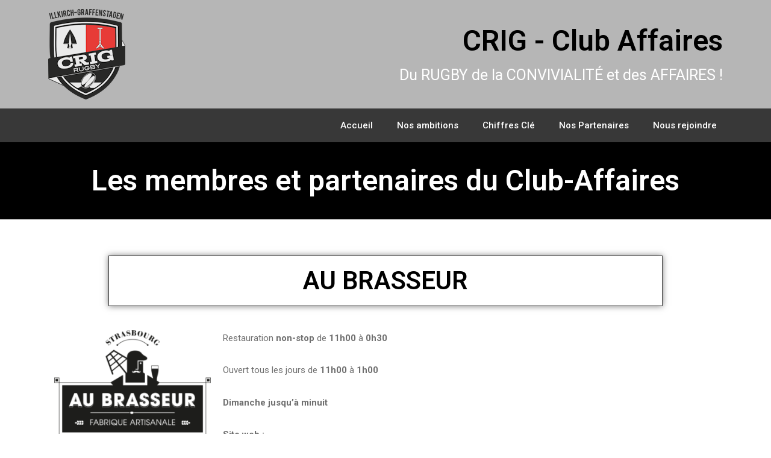

--- FILE ---
content_type: text/html; charset=UTF-8
request_url: http://crig-ca.fr/partenaire/au-brasseur/
body_size: 13380
content:
<!DOCTYPE html>
<html lang="en-US">
<head>
<meta charset="UTF-8">
<meta name="viewport" content="width=device-width, initial-scale=1">
<link rel="profile" href="https://gmpg.org/xfn/11">

<title>AU BRASSEUR &#8211; CRIG &#8211; Club Affaires</title>
<link rel='dns-prefetch' href='//s.w.org' />
<link rel="alternate" type="application/rss+xml" title="CRIG - Club Affaires &raquo; Feed" href="http://crig-ca.fr/feed/" />
<link rel="alternate" type="application/rss+xml" title="CRIG - Club Affaires &raquo; Comments Feed" href="http://crig-ca.fr/comments/feed/" />
		<script type="text/javascript">
			window._wpemojiSettings = {"baseUrl":"https:\/\/s.w.org\/images\/core\/emoji\/11\/72x72\/","ext":".png","svgUrl":"https:\/\/s.w.org\/images\/core\/emoji\/11\/svg\/","svgExt":".svg","source":{"concatemoji":"http:\/\/crig-ca.fr\/wp-includes\/js\/wp-emoji-release.min.js?ver=4.9.28"}};
			!function(e,a,t){var n,r,o,i=a.createElement("canvas"),p=i.getContext&&i.getContext("2d");function s(e,t){var a=String.fromCharCode;p.clearRect(0,0,i.width,i.height),p.fillText(a.apply(this,e),0,0);e=i.toDataURL();return p.clearRect(0,0,i.width,i.height),p.fillText(a.apply(this,t),0,0),e===i.toDataURL()}function c(e){var t=a.createElement("script");t.src=e,t.defer=t.type="text/javascript",a.getElementsByTagName("head")[0].appendChild(t)}for(o=Array("flag","emoji"),t.supports={everything:!0,everythingExceptFlag:!0},r=0;r<o.length;r++)t.supports[o[r]]=function(e){if(!p||!p.fillText)return!1;switch(p.textBaseline="top",p.font="600 32px Arial",e){case"flag":return s([55356,56826,55356,56819],[55356,56826,8203,55356,56819])?!1:!s([55356,57332,56128,56423,56128,56418,56128,56421,56128,56430,56128,56423,56128,56447],[55356,57332,8203,56128,56423,8203,56128,56418,8203,56128,56421,8203,56128,56430,8203,56128,56423,8203,56128,56447]);case"emoji":return!s([55358,56760,9792,65039],[55358,56760,8203,9792,65039])}return!1}(o[r]),t.supports.everything=t.supports.everything&&t.supports[o[r]],"flag"!==o[r]&&(t.supports.everythingExceptFlag=t.supports.everythingExceptFlag&&t.supports[o[r]]);t.supports.everythingExceptFlag=t.supports.everythingExceptFlag&&!t.supports.flag,t.DOMReady=!1,t.readyCallback=function(){t.DOMReady=!0},t.supports.everything||(n=function(){t.readyCallback()},a.addEventListener?(a.addEventListener("DOMContentLoaded",n,!1),e.addEventListener("load",n,!1)):(e.attachEvent("onload",n),a.attachEvent("onreadystatechange",function(){"complete"===a.readyState&&t.readyCallback()})),(n=t.source||{}).concatemoji?c(n.concatemoji):n.wpemoji&&n.twemoji&&(c(n.twemoji),c(n.wpemoji)))}(window,document,window._wpemojiSettings);
		</script>
		<style type="text/css">
img.wp-smiley,
img.emoji {
	display: inline !important;
	border: none !important;
	box-shadow: none !important;
	height: 1em !important;
	width: 1em !important;
	margin: 0 .07em !important;
	vertical-align: -0.1em !important;
	background: none !important;
	padding: 0 !important;
}
</style>
<link rel='stylesheet' id='astra-theme-css-css'  href='http://crig-ca.fr/wp-content/themes/astra/assets/css/minified/style.min.css?ver=1.5.5' type='text/css' media='all' />
<style id='astra-theme-css-inline-css' type='text/css'>
html{font-size:93.75%;}a,.page-title{color:#0274be;}a:hover,a:focus{color:#3a3a3a;}body,button,input,select,textarea{font-family:-apple-system,BlinkMacSystemFont,Segoe UI,Roboto,Oxygen-Sans,Ubuntu,Cantarell,Helvetica Neue,sans-serif;font-weight:inherit;font-size:15px;font-size:1rem;}blockquote{border-color:rgba(2,116,190,0.05);}.site-title{font-size:35px;font-size:2.3333333333333rem;}.ast-archive-description .ast-archive-title{font-size:40px;font-size:2.6666666666667rem;}.site-header .site-description{font-size:15px;font-size:1rem;}.entry-title{font-size:30px;font-size:2rem;}.comment-reply-title{font-size:24px;font-size:1.6rem;}.ast-comment-list #cancel-comment-reply-link{font-size:15px;font-size:1rem;}h1,.entry-content h1{font-size:48px;font-size:3.2rem;}h2,.entry-content h2{font-size:42px;font-size:2.8rem;}h3,.entry-content h3{font-size:30px;font-size:2rem;}h4,.entry-content h4{font-size:20px;font-size:1.3333333333333rem;}h5,.entry-content h5{font-size:18px;font-size:1.2rem;}h6,.entry-content h6{font-size:15px;font-size:1rem;}.ast-single-post .entry-title,.page-title{font-size:30px;font-size:2rem;}#secondary,#secondary button,#secondary input,#secondary select,#secondary textarea{font-size:15px;font-size:1rem;}::selection{background-color:#0274be;color:#ffffff;}body,h1,.entry-title a,.entry-content h1,h2,.entry-content h2,h3,.entry-content h3,h4,.entry-content h4,h5,.entry-content h5,h6,.entry-content h6{color:#3a3a3a;}.tagcloud a:hover,.tagcloud a:focus,.tagcloud a.current-item{color:#ffffff;border-color:#0274be;background-color:#0274be;}.main-header-menu a,.ast-header-custom-item a{color:#3a3a3a;}.main-header-menu li:hover > a,.main-header-menu li:hover > .ast-menu-toggle,.main-header-menu .ast-masthead-custom-menu-items a:hover,.main-header-menu li.focus > a,.main-header-menu li.focus > .ast-menu-toggle,.main-header-menu .current-menu-item > a,.main-header-menu .current-menu-ancestor > a,.main-header-menu .current_page_item > a,.main-header-menu .current-menu-item > .ast-menu-toggle,.main-header-menu .current-menu-ancestor > .ast-menu-toggle,.main-header-menu .current_page_item > .ast-menu-toggle{color:#0274be;}input:focus,input[type="text"]:focus,input[type="email"]:focus,input[type="url"]:focus,input[type="password"]:focus,input[type="reset"]:focus,input[type="search"]:focus,textarea:focus{border-color:#0274be;}input[type="radio"]:checked,input[type=reset],input[type="checkbox"]:checked,input[type="checkbox"]:hover:checked,input[type="checkbox"]:focus:checked,input[type=range]::-webkit-slider-thumb{border-color:#0274be;background-color:#0274be;box-shadow:none;}.site-footer a:hover + .post-count,.site-footer a:focus + .post-count{background:#0274be;border-color:#0274be;}.ast-comment-meta{line-height:1.666666667;font-size:12px;font-size:0.8rem;}.single .nav-links .nav-previous,.single .nav-links .nav-next,.single .ast-author-details .author-title,.ast-comment-meta{color:#0274be;}.menu-toggle,button,.ast-button,.button,input#submit,input[type="button"],input[type="submit"],input[type="reset"]{border-radius:2px;padding:10px 40px;color:#ffffff;border-color:#0274be;background-color:#0274be;}button:focus,.menu-toggle:hover,button:hover,.ast-button:hover,.button:hover,input[type=reset]:hover,input[type=reset]:focus,input#submit:hover,input#submit:focus,input[type="button"]:hover,input[type="button"]:focus,input[type="submit"]:hover,input[type="submit"]:focus{color:#ffffff;border-color:#3a3a3a;background-color:#3a3a3a;}.entry-meta,.entry-meta *{line-height:1.45;color:#0274be;}.entry-meta a:hover,.entry-meta a:hover *,.entry-meta a:focus,.entry-meta a:focus *{color:#3a3a3a;}blockquote,blockquote a{color:#000000;}.ast-404-layout-1 .ast-404-text{font-size:200px;font-size:13.333333333333rem;}.widget-title{font-size:21px;font-size:1.4rem;color:#3a3a3a;}#cat option,.secondary .calendar_wrap thead a,.secondary .calendar_wrap thead a:visited{color:#0274be;}.secondary .calendar_wrap #today,.ast-progress-val span{background:#0274be;}.secondary a:hover + .post-count,.secondary a:focus + .post-count{background:#0274be;border-color:#0274be;}.calendar_wrap #today > a{color:#ffffff;}.ast-pagination a,.page-links .page-link,.single .post-navigation a{color:#0274be;}.ast-pagination a:hover,.ast-pagination a:focus,.ast-pagination > span:hover:not(.dots),.ast-pagination > span.current,.page-links > .page-link,.page-links .page-link:hover,.post-navigation a:hover{color:#3a3a3a;}.ast-header-break-point .ast-mobile-menu-buttons-minimal.menu-toggle{background:transparent;color:#0274be;}.ast-header-break-point .ast-mobile-menu-buttons-outline.menu-toggle{background:transparent;border:1px solid #0274be;color:#0274be;}.ast-header-break-point .ast-mobile-menu-buttons-fill.menu-toggle{background:#0274be;}@media (min-width:545px){.ast-page-builder-template .comments-area,.single.ast-page-builder-template .entry-header,.single.ast-page-builder-template .post-navigation{max-width:1240px;margin-left:auto;margin-right:auto;}}@media (max-width:768px){.ast-archive-description .ast-archive-title{font-size:40px;}.entry-title{font-size:30px;}h1,.entry-content h1{font-size:30px;}h2,.entry-content h2{font-size:25px;}h3,.entry-content h3{font-size:20px;}.ast-single-post .entry-title,.page-title{font-size:30px;}}@media (max-width:544px){.ast-archive-description .ast-archive-title{font-size:40px;}.entry-title{font-size:30px;}h1,.entry-content h1{font-size:30px;}h2,.entry-content h2{font-size:25px;}h3,.entry-content h3{font-size:20px;}.ast-single-post .entry-title,.page-title{font-size:30px;}}@media (max-width:768px){html{font-size:85.5%;}}@media (max-width:544px){html{font-size:85.5%;}}@media (min-width:769px){.ast-container{max-width:1240px;}}@font-face {font-family: "Astra";src: url( http://crig-ca.fr/wp-content/themes/astra/assets/fonts/astra.woff) format("woff"),url( http://crig-ca.fr/wp-content/themes/astra/assets/fonts/astra.ttf) format("truetype"),url( http://crig-ca.fr/wp-content/themes/astra/assets/fonts/astra.svg#astra) format("svg");font-weight: normal;font-style: normal;}@media (max-width:921px) {.main-header-bar .main-header-bar-navigation{display:none;}}.ast-desktop .main-header-menu.submenu-with-border .sub-menu,.ast-desktop .main-header-menu.submenu-with-border .children,.ast-desktop .main-header-menu.submenu-with-border .astra-full-megamenu-wrapper{border-color:#eaeaea;}.ast-desktop .main-header-menu.submenu-with-border .sub-menu,.ast-desktop .main-header-menu.submenu-with-border .children{border-top-width:1px;border-right-width:1px;border-left-width:1px;border-bottom-width:1px;border-style:solid;}.ast-desktop .main-header-menu.submenu-with-border .sub-menu .sub-menu,.ast-desktop .main-header-menu.submenu-with-border .children .children{top:-1px;}.ast-desktop .main-header-menu.submenu-with-border .sub-menu a,.ast-desktop .main-header-menu.submenu-with-border .children a{border-bottom-width:1px;border-style:solid;border-color:#eaeaea;}@media (min-width:769px){.main-header-menu .sub-menu li.ast-left-align-sub-menu:hover > ul,.main-header-menu .sub-menu li.ast-left-align-sub-menu.focus > ul{margin-left:-2px;}}.ast-small-footer{border-top-style:solid;border-top-width:1px;border-top-color:#7a7a7a;}.ast-small-footer-wrap{text-align:center;}@media (max-width:920px){.ast-404-layout-1 .ast-404-text{font-size:100px;font-size:6.6666666666667rem;}}
.ast-header-break-point .site-header{border-bottom-width:1px;}@media (min-width:769px){.main-header-bar{border-bottom-width:1px;}}.ast-flex{-webkit-align-content:center;-ms-flex-line-pack:center;align-content:center;-webkit-box-align:center;-webkit-align-items:center;-moz-box-align:center;-ms-flex-align:center;align-items:center;}.main-header-bar{padding:1em 0;}.ast-site-identity{padding:0;}
</style>
<link rel='stylesheet' id='astra-addon-css-css'  href='http://crig-ca.fr/wp-content/uploads/astra-addon/astra-addon-5c5bdd407fad15-96161882.css?ver=1.6.13' type='text/css' media='all' />
<style id='astra-addon-css-inline-css' type='text/css'>
.ast-article-post .ast-date-meta .posted-on, .ast-article-post .ast-date-meta .posted-on *{background:#0274be;color:#ffffff;}.ast-article-post .ast-date-meta .posted-on .date-month, .ast-article-post .ast-date-meta .posted-on .date-year{color:#ffffff;}.ast-load-more:hover{color:#ffffff;border-color:#0274be;background-color:#0274be;}.ast-loader > div{background-color:#0274be;}.ast-separate-container .blog-layout-1, .ast-separate-container .blog-layout-2, .ast-separate-container .blog-layout-3{background-color:transparent;background-image:none;}.ast-separate-container .ast-article-post{background-color:#ffffff;}.ast-separate-container .ast-article-single, .ast-separate-container .comment-respond,.ast-separate-container .ast-comment-list li, .ast-separate-container .ast-woocommerce-container, .ast-separate-container .error-404, .ast-separate-container .no-results, .single.ast-separate-container .ast-author-meta, .ast-separate-container .related-posts-title-wrapper, .ast-separate-container.ast-two-container #secondary .widget,.ast-separate-container .comments-count-wrapper, .ast-box-layout.ast-plain-container .site-content,.ast-padded-layout.ast-plain-container .site-content{background-color:#ffffff;}.footer-adv .widget-title, .footer-adv .widget-title a.rsswidget, .ast-no-widget-row .widget-title{font-family:-apple-system, BlinkMacSystemFont, Segoe UI, Roboto, Oxygen-Sans, Ubuntu, Cantarell, Helvetica Neue, sans-serif;text-transform:inherit;}.footer-adv .widget > *:not(.widget-title){font-family:-apple-system, BlinkMacSystemFont, Segoe UI, Roboto, Oxygen-Sans, Ubuntu, Cantarell, Helvetica Neue, sans-serif;}@media (max-width:768px){.ast-flyout-menu-enable.ast-main-header-nav-open .main-header-bar,.ast-fullscreen-menu-enable.ast-main-header-nav-open .main-header-bar{padding-bottom:1.5em;}}@media (max-width:544px){.ast-flyout-menu-enable.ast-main-header-nav-open .main-header-bar,.ast-fullscreen-menu-enable.ast-main-header-nav-open .main-header-bar{padding-bottom:1em;}}@media (min-width:769px){.ast-container{max-width:1240px;}}@media (min-width:993px){.ast-container{max-width:1240px;}}@media (min-width:1201px){.ast-container{max-width:1240px;}}.ast-default-menu-enable.ast-main-header-nav-open.ast-header-break-point .main-header-bar, .ast-main-header-nav-open .main-header-bar{padding-bottom:0;}.ast-fullscreen-menu-enable.ast-header-break-point .main-header-bar .main-header-bar-navigation .main-header-menu > .page_item_has_children > .ast-menu-toggle, .ast-fullscreen-menu-enable.ast-header-break-point .main-header-bar .main-header-bar-navigation .main-header-menu > .menu-item-has-children > .ast-menu-toggle{right:0;}.ast-fullscreen-menu-enable.ast-header-break-point .main-header-bar .main-header-bar-navigation ul.sub-menu .menu-item-has-children > .ast-menu-toggle, .ast-fullscreen-menu-enable.ast-header-break-point .main-header-bar .main-header-bar-navigation ul.children .page_item_has_children > .ast-menu-toggle{right:0;}.ast-fullscreen-menu-enable.ast-header-break-point .ast-above-header-menu ul.sub-menu li.menu-item-has-children > a, .ast-default-menu-enable.ast-header-break-point .ast-above-header-menu ul.sub-menu li.menu-item-has-children > a, .ast-flyout-menu-enable.ast-header-break-point .ast-above-header-menu ul.sub-menu li.menu-item-has-children > a{padding-right:0;}.ast-fullscreen-menu-enable.ast-header-break-point .ast-below-header-menu ul.sub-menu li.menu-item-has-children > a, .ast-default-menu-enable.ast-header-break-point .ast-below-header-menu ul.sub-menu li.menu-item-has-children > a, .ast-flyout-menu-enable.ast-header-break-point .ast-below-header-menu ul.sub-menu li.menu-item-has-children > a{padding-right:0;}.ast-fullscreen-below-menu-enable.ast-header-break-point .ast-below-header-enabled .ast-below-header-navigation ul.ast-below-header-menu li.menu-item-has-children > a, .ast-default-below-menu-enable.ast-header-break-point .ast-below-header-enabled .ast-below-header-navigation ul.ast-below-header-menu li.menu-item-has-children > a, .ast-flyout-below-menu-enable.ast-header-break-point .ast-below-header-enabled .ast-below-header-navigation ul.ast-below-header-menu li.menu-item-has-children > a{padding-right:0;}.ast-fullscreen-below-menu-enable.ast-header-break-point .ast-below-header-navigation .menu-item-has-children > .ast-menu-toggle, .ast-fullscreen-below-menu-enable.ast-header-break-point .ast-below-header-menu-items .menu-item-has-children > .ast-menu-toggle{right:0;}.ast-fullscreen-below-menu-enable .ast-below-header-enabled .ast-below-header-navigation ul.ast-below-header-menu li.menu-item-has-children ul.sub-menu .ast-menu-toggle{right:0;}.ast-fullscreen-above-menu-enable.ast-header-break-point .ast-above-header-enabled .ast-above-header-navigation ul.ast-above-header-menu li.menu-item-has-children > a, .ast-default-above-menu-enable.ast-header-break-point .ast-above-header-enabled .ast-above-header-navigation ul.ast-above-header-menu li.menu-item-has-children > a, .ast-flyout-above-menu-enable.ast-header-break-point .ast-above-header-enabled .ast-above-header-navigation ul.ast-above-header-menu li.menu-item-has-children > a{padding-right:0;}.ast-fullscreen-above-menu-enable.ast-header-break-point .ast-above-header-navigation .menu-item-has-children > .ast-menu-toggle, .ast-fullscreen-above-menu-enable.ast-header-break-point .ast-above-header-menu-items .menu-item-has-children > .ast-menu-toggle{right:0;}.ast-fullscreen-above-menu-enable .ast-above-header-enabled .ast-above-header-navigation ul.ast-above-header-menu li.menu-item-has-children ul.sub-menu .ast-menu-toggle{right:0;}.ast-no-sidebar.ast-separate-container .entry-content .alignfull{margin-right:-;margin-left:-;}@media (max-width:768px){.main-header-bar, .ast-header-break-point .main-header-bar, .ast-header-break-point .header-main-layout-2 .main-header-bar{padding-top:1.5em;padding-bottom:1.5em;}.ast-default-menu-enable.ast-main-header-nav-open.ast-header-break-point .main-header-bar, .ast-main-header-nav-open .main-header-bar{padding-bottom:0;}.main-navigation ul li a, .ast-header-break-point .main-navigation ul li a, .ast-header-break-point li.ast-masthead-custom-menu-items, li.ast-masthead-custom-menu-items{padding-top:0px;padding-right:20px;padding-bottom:0px;padding-left:20px;}.ast-header-break-point .main-header-bar .main-header-bar-navigation .page_item_has_children > .ast-menu-toggle, .ast-header-break-point .main-header-bar .main-header-bar-navigation .menu-item-has-children > .ast-menu-toggle{top:0px;right:calc( 20px - 0.907em );}.ast-fullscreen-menu-enable.ast-header-break-point .main-header-bar .main-header-bar-navigation .main-header-menu > .page_item_has_children > .ast-menu-toggle, .ast-fullscreen-menu-enable.ast-header-break-point .main-header-bar .main-header-bar-navigation .main-header-menu > .menu-item-has-children > .ast-menu-toggle{right:0;}.ast-flyout-menu-enable.ast-header-break-point .main-header-bar .main-header-bar-navigation .main-header-menu > .page_item_has_children > .ast-menu-toggle, .ast-flyout-menu-enable.ast-header-break-point .main-header-bar .main-header-bar-navigation .main-header-menu > .menu-item-has-children > .ast-menu-toggle{right:calc( 20px - 0.907em );}.ast-flyout-menu-enable.ast-header-break-point .main-header-bar .main-header-bar-navigation .page_item_has_children > .ast-menu-toggle, .ast-flyout-menu-enable.ast-header-break-point .main-header-bar .main-header-bar-navigation .menu-item-has-children > .ast-menu-toggle{top:0px;}.ast-desktop .main-navigation .ast-mm-template-content, .ast-desktop .main-navigation .ast-mm-custom-text-content,.main-navigation ul.sub-menu li a, .main-navigation ul.children li a, .ast-header-break-point .main-navigation ul.sub-menu li a, .ast-header-break-point .main-navigation ul.children li a{padding-top:0px;padding-right:0;padding-bottom:0px;padding-left:30px;}.ast-header-break-point .main-navigation ul.children li li a, .ast-header-break-point .main-navigation ul.sub-menu li li a{padding-left:calc( 30px + 10px );}.ast-header-break-point .main-navigation ul.children li li li a, .ast-header-break-point .main-navigation ul.sub-menu li li li a{padding-left:calc( 30px + 20px );}.ast-header-break-point .main-navigation ul.children li li li li a, .ast-header-break-point .main-navigation ul.sub-menu li li li li a{padding-left:calc( 30px + 30px );}.ast-header-break-point .main-navigation ul.children li li li li li a, .ast-header-break-point .main-navigation ul.sub-menu li li li li li a{padding-left:calc( 30px + 40px );}.ast-header-break-point .main-header-bar .main-header-bar-navigation ul.sub-menu .menu-item-has-children > .ast-menu-toggle, .ast-header-break-point .main-header-bar .main-header-bar-navigation ul.children .page_item_has_children > .ast-menu-toggle{top:0px;right:calc( 20px - 0.907em );}.ast-fullscreen-menu-enable.ast-header-break-point .main-header-bar .main-header-bar-navigation ul.sub-menu .menu-item-has-children > .ast-menu-toggle{margin-right:20px;right:0;}.ast-flyout-menu-enable.ast-header-break-point .main-header-bar .main-header-bar-navigation ul.sub-menu .menu-item-has-children > .ast-menu-toggle, .ast-flyout-menu-enable.ast-header-break-point .main-header-bar .main-header-bar-navigation ul.children .page_item_has_children > .ast-menu-toggle{right:calc( 20px - 0.907em );}.ast-flyout-menu-enable.ast-header-break-point .main-header-bar .main-header-bar-navigation .page_item_has_children .children .ast-menu-toggle, .ast-flyout-menu-enable.ast-header-break-point .main-header-bar .main-header-bar-navigation .menu-item-has-children .sub-menu .ast-menu-toggle{top:0px;}.ast-fullscreen-menu-enable.ast-header-break-point .main-navigation ul.sub-menu li.menu-item-has-children > a, .ast-fullscreen-menu-enable.ast-header-break-point .main-navigation ul.sub-menu li.page_item_has_children > a, .ast-default-menu-enable.ast-header-break-point .main-navigation ul.sub-menu li.menu-item-has-children > a, .ast-default-menu-enable.ast-header-break-point .main-navigation ul.sub-menu li.page_item_has_children > a, .ast-flyout-menu-enable.ast-header-break-point .main-navigation ul.sub-menu li.menu-item-has-children > a, .ast-flyout-menu-enable.ast-header-break-point .main-navigation ul.sub-menu li.page_item_has_children > a{padding-top:0px;padding-bottom:0px;padding-left:30px;}.ast-fullscreen-menu-enable.ast-header-break-point .ast-above-header-menu ul.sub-menu li.menu-item-has-children > a, .ast-default-menu-enable.ast-header-break-point .ast-above-header-menu ul.sub-menu li.menu-item-has-children > a, .ast-flyout-menu-enable.ast-header-break-point .ast-above-header-menu ul.sub-menu li.menu-item-has-children > a{padding-right:0;padding-top:0px;padding-bottom:0px;padding-left:30px;}.ast-fullscreen-menu-enable.ast-header-break-point .ast-below-header-menu ul.sub-menu li.menu-item-has-children > a, .ast-default-menu-enable.ast-header-break-point .ast-below-header-menu ul.sub-menu li.menu-item-has-children > a, .ast-flyout-menu-enable.ast-header-break-point .ast-below-header-menu ul.sub-menu li.menu-item-has-children > a{padding-right:0;padding-top:0px;padding-bottom:0px;padding-left:30px;}.ast-fullscreen-menu-enable.ast-header-break-point .ast-below-header-menu ul a, .ast-fullscreen-menu-enable.ast-header-break-point .ast-header-break-point .ast-below-header-actual-nav ul.sub-menu li a, .ast-fullscreen-menu-enable.ast-header-break-point .ast-below-header-navigation ul.sub-menu li a, .ast-fullscreen-menu-enable.ast-header-break-point .ast-below-header-menu-items ul.sub-menu li a, .ast-fullscreen-menu-enable.ast-header-break-point .main-navigation ul.sub-menu li a{padding-top:0px;padding-bottom:0px;padding-left:30px;}.ast-below-header, .ast-header-break-point .ast-below-header{padding-top:1em;padding-bottom:1em;}.ast-below-header-menu a, .below-header-nav-padding-support .below-header-section-1 .below-header-menu > li > a, .below-header-nav-padding-support .below-header-section-2 .below-header-menu > li > a, .ast-header-break-point .ast-below-header-actual-nav > ul > li > a{padding-top:0px;padding-right:20px;padding-bottom:0px;padding-left:20px;}.ast-desktop .ast-below-header-menu .ast-mm-template-content, .ast-desktop .ast-below-header-menu .ast-mm-custom-text-content, .ast-below-header-menu ul a, .ast-header-break-point .ast-below-header-actual-nav ul.sub-menu li a{padding-top:0px;padding-right:20px;padding-bottom:0px;padding-left:20px;}.ast-header-break-point .ast-below-header-actual-nav ul.sub-menu li li a, .ast-header-break-point .ast-below-header-menu-items ul.sub-menu li li a{padding-left:calc( 20px + 10px );}.ast-header-break-point .ast-below-header-actual-nav ul.sub-menu li li li a, .ast-header-break-point .ast-below-header-menu-items ul.sub-menu li li li a{padding-left:calc( 20px + 20px );}.ast-header-break-point .ast-below-header-actual-nav ul.sub-menu li li li li a, .ast-header-break-point .ast-below-header-menu-items ul.sub-menu li li li li a{padding-left:calc( 20px + 30px );}.ast-header-break-point .ast-below-header-actual-nav ul.sub-menu li li li li li a, .ast-header-break-point .ast-below-header-menu-items ul.sub-menu li li li li li a{padding-left:calc( 20px + 40px );}.ast-default-below-menu-enable.ast-header-break-point .ast-below-header-navigation .menu-item-has-children > .ast-menu-toggle,  .ast-default-below-menu-enable.ast-header-break-point .ast-below-header-menu-items .menu-item-has-children > .ast-menu-toggle, .ast-flyout-below-menu-enable.ast-header-break-point .ast-below-header-navigation .menu-item-has-children > .ast-menu-toggle,  .ast-flyout-below-menu-enable.ast-header-break-point .ast-below-header-menu-items .menu-item-has-children > .ast-menu-toggle{top:0px;right:calc( 20px - 0.907em );}.ast-default-below-menu-enable .ast-below-header-enabled .ast-below-header-navigation ul.ast-below-header-menu li.menu-item-has-children ul.sub-menu .ast-menu-toggle, .ast-flyout-below-menu-enable .ast-below-header-enabled .ast-below-header-navigation ul.ast-below-header-menu li.menu-item-has-children ul.sub-menu .ast-menu-toggle{top:0px;right:calc( 20px - 0.907em );}.ast-fullscreen-below-menu-enable.ast-header-break-point .ast-below-header-navigation .menu-item-has-children > .ast-menu-toggle, .ast-fullscreen-below-menu-enable.ast-header-break-point .ast-below-header-menu-items .menu-item-has-children > .ast-menu-toggle{right:0;}.ast-fullscreen-below-menu-enable .ast-below-header-enabled .ast-below-header-navigation ul.ast-below-header-menu li.menu-item-has-children ul.sub-menu .ast-menu-toggle{right:0;}.ast-above-header{padding-top:0px;padding-bottom:0px;}.ast-above-header-enabled .ast-above-header-navigation .ast-above-header-menu > li > a, .ast-header-break-point .ast-above-header-enabled .ast-above-header-menu > li:first-child > a, .ast-header-break-point .ast-above-header-enabled .ast-above-header-menu > li:last-child > a{padding-top:0px;padding-right:20px;padding-bottom:0px;padding-left:20px;}.ast-header-break-point .ast-above-header-navigation > ul > .menu-item-has-children > .ast-menu-toggle{top:0px;}.ast-desktop .ast-above-header-navigation .ast-mm-custom-text-content, .ast-desktop .ast-above-header-navigation .ast-mm-template-content, .ast-above-header-enabled .ast-above-header-navigation .ast-above-header-menu li ul a, .ast-header-break-point .ast-above-header-enabled .ast-above-header-menu li ul.sub-menu a, .ast-above-header-enabled .ast-above-header-menu > li:first-child .sub-menu li a{padding-top:0px;padding-right:20px;padding-bottom:0px;padding-left:20px;}.ast-header-break-point .ast-above-header-enabled .ast-above-header-menu li ul.sub-menu li a{padding-left:calc( 20px + 10px );}.ast-header-break-point .ast-above-header-enabled .ast-above-header-menu li ul.sub-menu li li a{padding-left:calc( 20px + 20px );}.ast-header-break-point .ast-above-header-enabled .ast-above-header-menu li ul.sub-menu li li li a{padding-left:calc( 20px + 30px );}.ast-header-break-point .ast-above-header-enabled .ast-above-header-menu li ul.sub-menu li li li li a{padding-left:calc( 20px + 40px );}.ast-default-above-menu-enable.ast-header-break-point .ast-above-header-navigation .menu-item-has-children > .ast-menu-toggle,  .ast-default-above-menu-enable.ast-header-break-point .ast-above-header-menu-items .menu-item-has-children > .ast-menu-toggle, .ast-flyout-above-menu-enable.ast-header-break-point .ast-above-header-navigation .menu-item-has-children > .ast-menu-toggle,  .ast-flyout-above-menu-enable.ast-header-break-point .ast-above-header-menu-items .menu-item-has-children > .ast-menu-toggle{top:0px;right:calc( 20px - 0.907em );}.ast-default-above-menu-enable .ast-above-header-enabled .ast-above-header-navigation ul.ast-above-header-menu li.menu-item-has-children ul.sub-menu .ast-menu-toggle, .ast-flyout-above-menu-enable .ast-above-header-enabled .ast-above-header-navigation ul.ast-above-header-menu li.menu-item-has-children ul.sub-menu .ast-menu-toggle{top:0px;right:calc( 20px - 0.907em );}.ast-fullscreen-above-menu-enable.ast-header-break-point .ast-above-header-navigation .menu-item-has-children > .ast-menu-toggle, .ast-fullscreen-above-menu-enable.ast-header-break-point .ast-above-header-menu-items .menu-item-has-children > .ast-menu-toggle{right:0;}.ast-fullscreen-above-menu-enable .ast-above-header-enabled .ast-above-header-navigation ul.ast-above-header-menu li.menu-item-has-children ul.sub-menu .ast-menu-toggle{margin-right:20px;right:0;}.ast-separate-container .ast-article-post, .ast-separate-container .ast-article-single, .ast-separate-container .ast-comment-list li.depth-1, .ast-separate-container .comment-respond, .single.ast-separate-container .ast-author-details, .ast-separate-container .ast-related-posts-wrap, .ast-separate-container .ast-woocommerce-container{padding-top:1.5em;padding-bottom:1.5em;}.ast-separate-container .ast-article-post, .ast-separate-container .ast-article-single,.ast-separate-container .comments-count-wrapper, .ast-separate-container .ast-comment-list li.depth-1, .ast-separate-container .comment-respond,.ast-separate-container .related-posts-title-wrapper,.ast-separate-container .related-posts-title-wrapper, .single.ast-separate-container .ast-author-details, .single.ast-separate-container .about-author-title-wrapper, .ast-separate-container .ast-related-posts-wrap, .ast-separate-container .ast-woocommerce-container{padding-right:2.14em;padding-left:2.14em;}.ast-separate-container.ast-right-sidebar #primary, .ast-separate-container.ast-left-sidebar #primary, .ast-separate-container #primary, .ast-plain-container #primary{margin-top:1.5em;margin-bottom:1.5em;}.ast-left-sidebar #primary, .ast-right-sidebar #primary, .ast-separate-container.ast-right-sidebar #primary, .ast-separate-container.ast-left-sidebar #primary, .ast-separate-container #primary{padding-left:0em;padding-right:0em;}.ast-footer-overlay{padding-top:2em;padding-bottom:2em;}.ast-small-footer .nav-menu a, .footer-sml-layout-2 .ast-small-footer-section-1 .menu-item a, .footer-sml-layout-2 .ast-small-footer-section-2 .menu-item a{padding-top:0em;padding-right:.5em;padding-bottom:0em;padding-left:.5em;}}@media (max-width:544px){.main-header-bar, .ast-header-break-point .main-header-bar, .ast-header-break-point .header-main-layout-2 .main-header-bar, .ast-header-break-point .ast-mobile-header-stack .main-header-bar{padding-top:1em;padding-bottom:1em;}.ast-default-menu-enable.ast-main-header-nav-open.ast-header-break-point .main-header-bar, .ast-main-header-nav-open .main-header-bar{padding-bottom:0;}.ast-fullscreen-menu-enable.ast-header-break-point .main-header-bar .main-header-bar-navigation .main-header-menu > .page_item_has_children > .ast-menu-toggle, .ast-fullscreen-menu-enable.ast-header-break-point .main-header-bar .main-header-bar-navigation .main-header-menu > .menu-item-has-children > .ast-menu-toggle{right:0;}.ast-desktop .main-navigation .ast-mm-template-content, .ast-desktop .main-navigation .ast-mm-custom-text-content,.main-navigation ul.sub-menu li a, .main-navigation ul.children li a, .ast-header-break-point .main-navigation ul.sub-menu li a, .ast-header-break-point .main-navigation ul.children li a{padding-right:0;}.ast-fullscreen-menu-enable.ast-header-break-point .main-header-bar .main-header-bar-navigation ul.sub-menu .menu-item-has-children > .ast-menu-toggle{right:0;}.ast-fullscreen-menu-enable.ast-header-break-point .ast-above-header-menu ul.sub-menu li.menu-item-has-children > a, .ast-default-menu-enable.ast-header-break-point .ast-above-header-menu ul.sub-menu li.menu-item-has-children > a, .ast-flyout-menu-enable.ast-header-break-point .ast-above-header-menu ul.sub-menu li.menu-item-has-children > a{padding-right:0;}.ast-fullscreen-menu-enable.ast-header-break-point .ast-below-header-menu ul.sub-menu li.menu-item-has-children > a, .ast-default-menu-enable.ast-header-break-point .ast-below-header-menu ul.sub-menu li.menu-item-has-children > a, .ast-flyout-menu-enable.ast-header-break-point .ast-below-header-menu ul.sub-menu li.menu-item-has-children > a{padding-right:0;}.ast-fullscreen-below-menu-enable.ast-header-break-point .ast-below-header-navigation .menu-item-has-children > .ast-menu-toggle, .ast-fullscreen-below-menu-enable.ast-header-break-point .ast-below-header-menu-items .menu-item-has-children > .ast-menu-toggle{right:0;}.ast-fullscreen-below-menu-enable .ast-below-header-enabled .ast-below-header-navigation ul.ast-below-header-menu li.menu-item-has-children ul.sub-menu .ast-menu-toggle{right:0;}.ast-above-header{padding-top:0.5em;}.ast-fullscreen-above-menu-enable.ast-header-break-point .ast-above-header-enabled .ast-above-header-navigation ul.ast-above-header-menu li.menu-item-has-children > a, .ast-default-above-menu-enable.ast-header-break-point .ast-above-header-enabled .ast-above-header-navigation ul.ast-above-header-menu li.menu-item-has-children > a, .ast-flyout-above-menu-enable.ast-header-break-point .ast-above-header-enabled .ast-above-header-navigation ul.ast-above-header-menu li.menu-item-has-children > a{padding-right:0;}.ast-fullscreen-above-menu-enable.ast-header-break-point .ast-above-header-navigation .menu-item-has-children > .ast-menu-toggle, .ast-fullscreen-above-menu-enable.ast-header-break-point .ast-above-header-menu-items .menu-item-has-children > .ast-menu-toggle{right:0;}.ast-fullscreen-above-menu-enable .ast-above-header-enabled .ast-above-header-navigation ul.ast-above-header-menu li.menu-item-has-children ul.sub-menu .ast-menu-toggle{right:0;}.ast-separate-container .ast-article-post, .ast-separate-container .ast-article-single, .ast-separate-container .ast-comment-list li.depth-1, .ast-separate-container .comment-respond, .single.ast-separate-container .ast-author-details, .ast-separate-container .ast-related-posts-wrap, .ast-separate-container .ast-woocommerce-container{padding-top:1.5em;padding-bottom:1.5em;}.ast-separate-container .ast-article-post, .ast-separate-container .ast-article-single,.ast-separate-container .comments-count-wrapper, .ast-separate-container .ast-comment-list li.depth-1, .ast-separate-container .comment-respond,.ast-separate-container .related-posts-title-wrapper,.ast-separate-container .related-posts-title-wrapper, .single.ast-separate-container .ast-author-details, .single.ast-separate-container .about-author-title-wrapper, .ast-separate-container .ast-related-posts-wrap, .ast-separate-container .ast-woocommerce-container{padding-right:1em;padding-left:1em;}}@media (max-width:544px){.ast-header-break-point .header-main-layout-2 .site-branding, .ast-header-break-point .ast-mobile-header-stack .ast-mobile-menu-buttons{padding-bottom:0;}}@media (max-width:768px){.ast-separate-container.ast-two-container #secondary .widget, .ast-separate-container #secondary .widget{margin-bottom:1.5em;}}@media (max-width:768px){.ast-separate-container #primary{padding-top:0;}}@media (max-width:768px){.ast-separate-container #primary{padding-bottom:0;}}#ast-scroll-top{background-color:rgba(2,116,190,0.8);font-size:15px;font-size:1rem;}.ast-theme-transparent-header.ast-header-break-point .site-header {border-bottom-width:0;border-bottom-color:;}@media (min-width: 769px) {.ast-theme-transparent-header .main-header-bar {border-bottom-width:0;border-bottom-color:;}}.site-title, .site-title a{font-family:-apple-system, BlinkMacSystemFont, Segoe UI, Roboto, Oxygen-Sans, Ubuntu, Cantarell, Helvetica Neue, sans-serif;text-transform:inherit;}.secondary .widget-title{font-family:-apple-system, BlinkMacSystemFont, Segoe UI, Roboto, Oxygen-Sans, Ubuntu, Cantarell, Helvetica Neue, sans-serif;text-transform:inherit;}.secondary .widget > *:not(.widget-title){font-family:-apple-system, BlinkMacSystemFont, Segoe UI, Roboto, Oxygen-Sans, Ubuntu, Cantarell, Helvetica Neue, sans-serif;}.ast-single-post .entry-title, .page-title{font-family:-apple-system, BlinkMacSystemFont, Segoe UI, Roboto, Oxygen-Sans, Ubuntu, Cantarell, Helvetica Neue, sans-serif;text-transform:inherit;}.ast-archive-description .ast-archive-title{font-family:-apple-system, BlinkMacSystemFont, Segoe UI, Roboto, Oxygen-Sans, Ubuntu, Cantarell, Helvetica Neue, sans-serif;text-transform:inherit;}.blog .entry-title, .blog .entry-title a, .archive .entry-title, .archive .entry-title a, .search .entry-title, .search .entry-title a {font-family:-apple-system, BlinkMacSystemFont, Segoe UI, Roboto, Oxygen-Sans, Ubuntu, Cantarell, Helvetica Neue, sans-serif;text-transform:inherit;}h1, .entry-content h1{text-transform:inherit;}h2, .entry-content h2{text-transform:inherit;}h3, .entry-content h3{text-transform:inherit;}h4, .entry-content h4{text-transform:inherit;}h5, .entry-content h5{text-transform:inherit;}h6, .entry-content h6{text-transform:inherit;}.ast-advanced-headers-different-logo .advanced-header-logo .custom-logo{display:inline-block;}.ast-header-break-point.ast-advanced-headers-different-logo .ast-has-mobile-header-logo .ast-mobile-header-logo{display:none;}.ast-advanced-headers-layout{width:100%;}
</style>
<link rel='stylesheet' id='elementor-icons-css'  href='http://crig-ca.fr/wp-content/plugins/elementor/assets/lib/eicons/css/elementor-icons.min.css?ver=4.2.0' type='text/css' media='all' />
<link rel='stylesheet' id='font-awesome-css'  href='http://crig-ca.fr/wp-content/plugins/types/vendor/toolset/toolset-common/res/lib/font-awesome/css/font-awesome.min.css?ver=4.7.0' type='text/css' media='screen' />
<link rel='stylesheet' id='elementor-animations-css'  href='http://crig-ca.fr/wp-content/plugins/elementor/assets/lib/animations/animations.min.css?ver=2.4.5' type='text/css' media='all' />
<link rel='stylesheet' id='elementor-frontend-css'  href='http://crig-ca.fr/wp-content/plugins/elementor/assets/css/frontend.min.css?ver=2.4.5' type='text/css' media='all' />
<link rel='stylesheet' id='lae-animate-styles-css'  href='http://crig-ca.fr/wp-content/plugins/addons-for-elementor/assets/css/animate.css?ver=2.5.2' type='text/css' media='all' />
<link rel='stylesheet' id='lae-sliders-styles-css'  href='http://crig-ca.fr/wp-content/plugins/addons-for-elementor/assets/css/sliders.css?ver=2.5.2' type='text/css' media='all' />
<link rel='stylesheet' id='lae-icomoon-styles-css'  href='http://crig-ca.fr/wp-content/plugins/addons-for-elementor/assets/css/icomoon.css?ver=2.5.2' type='text/css' media='all' />
<link rel='stylesheet' id='lae-frontend-styles-css'  href='http://crig-ca.fr/wp-content/plugins/addons-for-elementor/assets/css/lae-frontend.css?ver=2.5.2' type='text/css' media='all' />
<link rel='stylesheet' id='lae-widgets-styles-css'  href='http://crig-ca.fr/wp-content/plugins/addons-for-elementor/assets/css/lae-widgets.css?ver=2.5.2' type='text/css' media='all' />
<link rel='stylesheet' id='elementor-pro-css'  href='http://crig-ca.fr/wp-content/plugins/elementor-pro/assets/css/frontend.min.css?ver=2.2.0' type='text/css' media='all' />
<link rel='stylesheet' id='elementor-global-css'  href='http://crig-ca.fr/wp-content/uploads/elementor/css/global.css?ver=1549525224' type='text/css' media='all' />
<link rel='stylesheet' id='elementor-post-52-css'  href='http://crig-ca.fr/wp-content/uploads/elementor/css/post-52.css?ver=1549525224' type='text/css' media='all' />
<link rel='stylesheet' id='elementor-post-460-css'  href='http://crig-ca.fr/wp-content/uploads/elementor/css/post-460.css?ver=1549525224' type='text/css' media='all' />
<link rel='stylesheet' id='elementor-post-201-css'  href='http://crig-ca.fr/wp-content/uploads/elementor/css/post-201.css?ver=1549579966' type='text/css' media='all' />
<link rel='stylesheet' id='google-fonts-1-css'  href='https://fonts.googleapis.com/css?family=Roboto%3A100%2C100italic%2C200%2C200italic%2C300%2C300italic%2C400%2C400italic%2C500%2C500italic%2C600%2C600italic%2C700%2C700italic%2C800%2C800italic%2C900%2C900italic%7CRoboto+Slab%3A100%2C100italic%2C200%2C200italic%2C300%2C300italic%2C400%2C400italic%2C500%2C500italic%2C600%2C600italic%2C700%2C700italic%2C800%2C800italic%2C900%2C900italic&#038;ver=4.9.28' type='text/css' media='all' />
<!--[if IE]>
<script type='text/javascript' src='http://crig-ca.fr/wp-content/themes/astra/assets/js/minified/flexibility.min.js?ver=1.5.5'></script>
<script type='text/javascript'>
flexibility(document.documentElement);
</script>
<![endif]-->
<script type='text/javascript' src='http://crig-ca.fr/wp-includes/js/jquery/jquery.js?ver=1.12.4'></script>
<script type='text/javascript' src='http://crig-ca.fr/wp-includes/js/jquery/jquery-migrate.min.js?ver=1.4.1'></script>
<link rel='https://api.w.org/' href='http://crig-ca.fr/wp-json/' />
<link rel="EditURI" type="application/rsd+xml" title="RSD" href="http://crig-ca.fr/xmlrpc.php?rsd" />
<link rel="wlwmanifest" type="application/wlwmanifest+xml" href="http://crig-ca.fr/wp-includes/wlwmanifest.xml" /> 
<link rel='prev' title='KRYSALIS' href='http://crig-ca.fr/partenaire/krysalis/' />
<link rel='next' title='CREATIO' href='http://crig-ca.fr/partenaire/creatio/' />
<meta name="generator" content="WordPress 4.9.28" />
<link rel="canonical" href="http://crig-ca.fr/partenaire/au-brasseur/" />
<link rel='shortlink' href='http://crig-ca.fr/?p=473' />
<link rel="alternate" type="application/json+oembed" href="http://crig-ca.fr/wp-json/oembed/1.0/embed?url=http%3A%2F%2Fcrig-ca.fr%2Fpartenaire%2Fau-brasseur%2F" />
<link rel="alternate" type="text/xml+oembed" href="http://crig-ca.fr/wp-json/oembed/1.0/embed?url=http%3A%2F%2Fcrig-ca.fr%2Fpartenaire%2Fau-brasseur%2F&#038;format=xml" />
        <script type="text/javascript">
            (function () {
                window.lae_fs = {can_use_premium_code: false};
            })();
        </script>
        		<style type="text/css">.recentcomments a{display:inline !important;padding:0 !important;margin:0 !important;}</style>
		</head>

<body itemtype='https://schema.org/Blog' itemscope='itemscope' class="partenaire-template-default single single-partenaire postid-473 wp-custom-logo ast-desktop ast-page-builder-template ast-no-sidebar astra-1.5.5 ast-header-custom-item-inside ast-blog-single-style-1 ast-custom-post-type ast-single-post ast-mobile-inherit-site-logo ast-above-mobile-menu-align-stack ast-default-menu-enable ast-default-above-menu-enable ast-default-below-menu-enable ast-full-width-layout ast-inherit-site-logo-sticky ast-inherit-site-logo-transparent elementor-page-201 ast-normal-title-enabled elementor-default astra-addon-1.6.13">

<div id="page" class="hfeed site">
	<a class="skip-link screen-reader-text" href="#content">Skip to content</a>

	
			<div data-elementor-type="header" data-elementor-id="52" class="elementor elementor-52  elementor-type-header elementor-location-header post-473 partenaire type-partenaire status-publish has-post-thumbnail hentry ast-article-single" data-elementor-settings="[]">
			<div class="elementor-inner">
				<div class="elementor-section-wrap">
							<header data-id="dd20c62" class="elementor-element elementor-element-dd20c62 elementor-section-content-middle elementor-section-height-min-height elementor-section-boxed elementor-section-height-default elementor-section-items-middle elementor-section elementor-top-section" data-settings="{&quot;background_background&quot;:&quot;classic&quot;}" data-element_type="section">
						<div class="elementor-container elementor-column-gap-default">
				<div class="elementor-row">
				<div data-id="12d8e76a" class="elementor-element elementor-element-12d8e76a elementor-column elementor-col-50 elementor-top-column" data-element_type="column">
			<div class="elementor-column-wrap  elementor-element-populated">
					<div class="elementor-widget-wrap">
				<div data-id="e84d4e3" class="elementor-element elementor-element-e84d4e3 elementor-widget elementor-widget-image" data-element_type="image.default">
				<div class="elementor-widget-container">
					<div class="elementor-image">
											<a href="https://crig-rugby.com/" data-elementor-open-lightbox="">
							<img width="128" height="150" src="http://crig-ca.fr/wp-content/uploads/2018/09/Blason-bitmap-150-128x150.png" class="attachment-thumbnail size-thumbnail" alt="logo CRIG" />								</a>
											</div>
				</div>
				</div>
						</div>
			</div>
		</div>
				<div data-id="60e3973" class="elementor-element elementor-element-60e3973 elementor-column elementor-col-50 elementor-top-column" data-element_type="column">
			<div class="elementor-column-wrap  elementor-element-populated">
					<div class="elementor-widget-wrap">
				<div data-id="f8c4ecf" class="elementor-element elementor-element-f8c4ecf elementor-widget elementor-widget-theme-site-title elementor-widget-heading" data-element_type="theme-site-title.default">
				<div class="elementor-widget-container">
			<h1 class="elementor-heading-title elementor-size-default"><a href="http://crig-ca.fr">CRIG - Club Affaires</a></h1>		</div>
				</div>
				<div data-id="7bd9528" class="elementor-element elementor-element-7bd9528 elementor-widget elementor-widget-heading" data-element_type="heading.default">
				<div class="elementor-widget-container">
			<h2 class="elementor-heading-title elementor-size-default">Du RUGBY de la CONVIVIALITÉ et des AFFAIRES !</h2>		</div>
				</div>
						</div>
			</div>
		</div>
						</div>
			</div>
		</header>
				<nav data-id="1a8482fb" class="elementor-element elementor-element-1a8482fb elementor-section-boxed elementor-section-height-default elementor-section-height-default elementor-section elementor-top-section" data-settings="{&quot;background_background&quot;:&quot;classic&quot;,&quot;sticky&quot;:&quot;top&quot;,&quot;sticky_on&quot;:[&quot;desktop&quot;,&quot;tablet&quot;,&quot;mobile&quot;],&quot;sticky_offset&quot;:0,&quot;sticky_effects_offset&quot;:0}" data-element_type="section">
						<div class="elementor-container elementor-column-gap-no">
				<div class="elementor-row">
				<div data-id="304af151" class="elementor-element elementor-element-304af151 elementor-column elementor-col-100 elementor-top-column" data-element_type="column">
			<div class="elementor-column-wrap  elementor-element-populated">
					<div class="elementor-widget-wrap">
				<div data-id="2013c3ff" class="elementor-element elementor-element-2013c3ff elementor-nav-menu__align-right elementor-nav-menu--dropdown-mobile elementor-nav-menu--stretch elementor-nav-menu__text-align-center elementor-nav-menu--indicator-classic elementor-nav-menu--toggle elementor-nav-menu--burger elementor-widget elementor-widget-nav-menu" data-settings="{&quot;full_width&quot;:&quot;stretch&quot;,&quot;layout&quot;:&quot;horizontal&quot;,&quot;toggle&quot;:&quot;burger&quot;}" data-element_type="nav-menu.default">
				<div class="elementor-widget-container">
						<nav class="elementor-nav-menu--main elementor-nav-menu__container elementor-nav-menu--layout-horizontal e--pointer-background e--animation-sweep-right"><ul id="menu-1-2013c3ff" class="elementor-nav-menu"><li class="menu-item menu-item-type-custom menu-item-object-custom menu-item-home menu-item-41"><a href="http://crig-ca.fr" class="elementor-item">Accueil</a></li>
<li class="menu-item menu-item-type-custom menu-item-object-custom menu-item-home menu-item-299"><a href="http://crig-ca.fr/#ambitions" class="elementor-item elementor-item-anchor">Nos ambitions</a></li>
<li class="menu-item menu-item-type-custom menu-item-object-custom menu-item-home menu-item-300"><a href="http://crig-ca.fr/#Chiffres" class="elementor-item elementor-item-anchor">Chiffres Clé</a></li>
<li class="menu-item menu-item-type-post_type menu-item-object-page menu-item-248"><a href="http://crig-ca.fr/nos-partenaires/" class="elementor-item">Nos Partenaires</a></li>
<li class="menu-item menu-item-type-post_type menu-item-object-page menu-item-484"><a href="http://crig-ca.fr/rejoindre-le-club-affaires-du-crig/" class="elementor-item">Nous rejoindre</a></li>
</ul></nav>
					<div class="elementor-menu-toggle">
			<i class="eicon" aria-hidden="true"></i>
		</div>
		<nav class="elementor-nav-menu--dropdown elementor-nav-menu__container"><ul id="menu-2-2013c3ff" class="elementor-nav-menu"><li class="menu-item menu-item-type-custom menu-item-object-custom menu-item-home menu-item-41"><a href="http://crig-ca.fr" class="elementor-item">Accueil</a></li>
<li class="menu-item menu-item-type-custom menu-item-object-custom menu-item-home menu-item-299"><a href="http://crig-ca.fr/#ambitions" class="elementor-item elementor-item-anchor">Nos ambitions</a></li>
<li class="menu-item menu-item-type-custom menu-item-object-custom menu-item-home menu-item-300"><a href="http://crig-ca.fr/#Chiffres" class="elementor-item elementor-item-anchor">Chiffres Clé</a></li>
<li class="menu-item menu-item-type-post_type menu-item-object-page menu-item-248"><a href="http://crig-ca.fr/nos-partenaires/" class="elementor-item">Nos Partenaires</a></li>
<li class="menu-item menu-item-type-post_type menu-item-object-page menu-item-484"><a href="http://crig-ca.fr/rejoindre-le-club-affaires-du-crig/" class="elementor-item">Nous rejoindre</a></li>
</ul></nav>
				</div>
				</div>
						</div>
			</div>
		</div>
						</div>
			</div>
		</nav>
						</div>
			</div>
		</div>
		
	
	
	<div id="content" class="site-content">

		<div class="ast-container">

		

	<div id="primary" class="content-area primary">

		
					<main id="main" class="site-main" role="main">

				
							<div data-elementor-type="single" data-elementor-id="201" class="elementor elementor-201  elementor-type-single elementor-location-single post-473 partenaire type-partenaire status-publish has-post-thumbnail hentry ast-article-single" data-elementor-settings="[]">
			<div class="elementor-inner">
				<div class="elementor-section-wrap">
							<section data-id="7436401" class="elementor-element elementor-element-7436401 elementor-section-stretched elementor-section-boxed elementor-section-height-default elementor-section-height-default elementor-section elementor-top-section" data-settings="{&quot;stretch_section&quot;:&quot;section-stretched&quot;,&quot;background_background&quot;:&quot;classic&quot;,&quot;sticky&quot;:&quot;top&quot;,&quot;sticky_on&quot;:[&quot;desktop&quot;,&quot;tablet&quot;,&quot;mobile&quot;],&quot;sticky_offset&quot;:0,&quot;sticky_effects_offset&quot;:0}" data-element_type="section">
						<div class="elementor-container elementor-column-gap-default">
				<div class="elementor-row">
				<div data-id="d207de1" class="elementor-element elementor-element-d207de1 elementor-column elementor-col-100 elementor-top-column" data-element_type="column">
			<div class="elementor-column-wrap  elementor-element-populated">
					<div class="elementor-widget-wrap">
				<div data-id="17176d8" class="elementor-element elementor-element-17176d8 elementor-widget elementor-widget-heading" data-element_type="heading.default">
				<div class="elementor-widget-container">
			<h1 class="elementor-heading-title elementor-size-default">Les membres et partenaires du Club-Affaires</h1>		</div>
				</div>
						</div>
			</div>
		</div>
						</div>
			</div>
		</section>
				<section data-id="7dd8033" class="elementor-element elementor-element-7dd8033 elementor-section-content-top elementor-section-stretched elementor-section-boxed elementor-section-height-default elementor-section-height-default elementor-section elementor-top-section" data-settings="{&quot;stretch_section&quot;:&quot;section-stretched&quot;,&quot;shape_divider_bottom&quot;:&quot;opacity-fan&quot;}" data-element_type="section">
					<div class="elementor-shape elementor-shape-bottom" data-negative="false">
			<svg xmlns="http://www.w3.org/2000/svg" viewBox="0 0 283.5 19.6" preserveAspectRatio="none">
	<path class="elementor-shape-fill" style="opacity:0.33" d="M0 0L0 18.8 141.8 4.1 283.5 18.8 283.5 0z"/>
	<path class="elementor-shape-fill" style="opacity:0.33" d="M0 0L0 12.6 141.8 4 283.5 12.6 283.5 0z"/>
	<path class="elementor-shape-fill" style="opacity:0.33" d="M0 0L0 6.4 141.8 4 283.5 6.4 283.5 0z"/>
	<path class="elementor-shape-fill" d="M0 0L0 1.2 141.8 4 283.5 1.2 283.5 0z"/>
</svg>		</div>
					<div class="elementor-container elementor-column-gap-default">
				<div class="elementor-row">
				<div data-id="3ba63be" class="elementor-element elementor-element-3ba63be elementor-column elementor-col-100 elementor-top-column" data-element_type="column">
			<div class="elementor-column-wrap  elementor-element-populated">
					<div class="elementor-widget-wrap">
				<div data-id="763ef19" class="elementor-element elementor-element-763ef19 elementor-widget elementor-widget-heading" data-element_type="heading.default">
				<div class="elementor-widget-container">
			<h2 class="elementor-heading-title elementor-size-default">AU BRASSEUR</h2>		</div>
				</div>
				<section data-id="c8698f4" class="elementor-element elementor-element-c8698f4 elementor-section-boxed elementor-section-height-default elementor-section-height-default elementor-section elementor-inner-section" data-element_type="section">
						<div class="elementor-container elementor-column-gap-default">
				<div class="elementor-row">
				<div data-id="679d2d1" class="elementor-element elementor-element-679d2d1 elementor-column elementor-col-25 elementor-inner-column" data-element_type="column">
			<div class="elementor-column-wrap  elementor-element-populated">
					<div class="elementor-widget-wrap">
				<div data-id="9ce2e69" class="elementor-element elementor-element-9ce2e69 elementor-widget elementor-widget-theme-post-featured-image elementor-widget-image" data-element_type="theme-post-featured-image.default">
				<div class="elementor-widget-container">
					<div class="elementor-image">
											<a href="http://www.aubrasseur.fr/" data-elementor-open-lightbox="">
							<img width="300" height="242" src="http://crig-ca.fr/wp-content/uploads/2018/10/logo-aubrasseur-strasbourg-300x242.png" class="attachment-medium size-medium" alt="" srcset="http://crig-ca.fr/wp-content/uploads/2018/10/logo-aubrasseur-strasbourg-300x242.png 300w, http://crig-ca.fr/wp-content/uploads/2018/10/logo-aubrasseur-strasbourg.png 411w" sizes="(max-width: 300px) 100vw, 300px" />								</a>
											</div>
				</div>
				</div>
						</div>
			</div>
		</div>
				<div data-id="023a73b" class="elementor-element elementor-element-023a73b elementor-column elementor-col-50 elementor-inner-column" data-element_type="column">
			<div class="elementor-column-wrap  elementor-element-populated">
					<div class="elementor-widget-wrap">
				<div data-id="f76c879" class="elementor-element elementor-element-f76c879 elementor-widget elementor-widget-theme-post-content" data-element_type="theme-post-content.default">
				<div class="elementor-widget-container">
			<p>Restauration <b>non-stop</b> de <b>11h00</b> à <b>0h30</b></p>
<p>Ouvert tous les jours de <b>11h00</b> à <b>1h00</b></p>
<p><b>Dimanche jusqu’à minuit</b></p>
		</div>
				</div>
				<div data-id="8cb7f7f" class="elementor-element elementor-element-8cb7f7f elementor-widget elementor-widget-text-editor" data-element_type="text-editor.default">
				<div class="elementor-widget-container">
					<div class="elementor-text-editor elementor-clearfix"><p><strong>Site web :</strong></p></div>
				</div>
				</div>
				<div data-id="598dae8" class="elementor-element elementor-element-598dae8 elementor-widget elementor-widget-shortcode" data-element_type="shortcode.default">
				<div class="elementor-widget-container">
					<div class="elementor-shortcode"><a href="http://www.aubrasseur.fr/" title="www.aubrasseur.fr/" target="_blank">www.aubrasseur.fr/</a></div>
				</div>
				</div>
				<div data-id="e79eeab" class="elementor-element elementor-element-e79eeab animated zoomIn elementor-invisible elementor-widget elementor-widget-button" data-settings="{&quot;_animation&quot;:&quot;zoomIn&quot;}" data-element_type="button.default">
				<div class="elementor-widget-container">
					<div class="elementor-button-wrapper">
			<a class="elementor-button elementor-size-sm" role="button">
						<span class="elementor-button-content-wrapper">
						<span class="elementor-button-text">Contact</span>
		</span>
					</a>
		</div>
				</div>
				</div>
						</div>
			</div>
		</div>
				<div data-id="4a3fe52" class="elementor-element elementor-element-4a3fe52 elementor-column elementor-col-25 elementor-inner-column" data-element_type="column">
			<div class="elementor-column-wrap  elementor-element-populated">
					<div class="elementor-widget-wrap">
				<div data-id="c313965" class="elementor-element elementor-element-c313965 elementor-widget elementor-widget-text-editor" data-element_type="text-editor.default">
				<div class="elementor-widget-container">
					<div class="elementor-text-editor elementor-clearfix"></div>
				</div>
				</div>
						</div>
			</div>
		</div>
						</div>
			</div>
		</section>
				<section data-id="066a1bd" class="elementor-element elementor-element-066a1bd elementor-section-boxed elementor-section-height-default elementor-section-height-default elementor-section elementor-inner-section" data-element_type="section">
						<div class="elementor-container elementor-column-gap-default">
				<div class="elementor-row">
				<div data-id="d5c8207" class="elementor-element elementor-element-d5c8207 elementor-column elementor-col-25 elementor-inner-column" data-element_type="column">
			<div class="elementor-column-wrap">
					<div class="elementor-widget-wrap">
						</div>
			</div>
		</div>
				<div data-id="5882c61" class="elementor-element elementor-element-5882c61 elementor-column elementor-col-50 elementor-inner-column" data-element_type="column">
			<div class="elementor-column-wrap  elementor-element-populated">
					<div class="elementor-widget-wrap">
				<div data-id="a7aa236" class="elementor-element elementor-element-a7aa236 elementor-widget elementor-widget-text-editor" data-element_type="text-editor.default">
				<div class="elementor-widget-container">
					<div class="elementor-text-editor elementor-clearfix"><p><strong>Adresse</strong></p></div>
				</div>
				</div>
				<div data-id="741f2e2" class="elementor-element elementor-element-741f2e2 elementor-widget elementor-widget-text-editor" data-element_type="text-editor.default">
				<div class="elementor-widget-container">
					<div class="elementor-text-editor elementor-clearfix"><p>22, rue des Veaux<br />
67000 Strasbourg</p>
</div>
				</div>
				</div>
				<div data-id="ed7e505" class="elementor-element elementor-element-ed7e505 elementor-widget elementor-widget-text-editor" data-element_type="text-editor.default">
				<div class="elementor-widget-container">
					<div class="elementor-text-editor elementor-clearfix">Téléphone : 03 88 36 12 13</div>
				</div>
				</div>
						</div>
			</div>
		</div>
				<div data-id="e6fe86b" class="elementor-element elementor-element-e6fe86b elementor-column elementor-col-25 elementor-inner-column" data-element_type="column">
			<div class="elementor-column-wrap">
					<div class="elementor-widget-wrap">
						</div>
			</div>
		</div>
						</div>
			</div>
		</section>
						</div>
			</div>
		</div>
						</div>
			</div>
		</section>
				<section data-id="3e8b45c" class="elementor-element elementor-element-3e8b45c elementor-section-boxed elementor-section-height-default elementor-section-height-default elementor-section elementor-top-section" data-element_type="section">
						<div class="elementor-container elementor-column-gap-default">
				<div class="elementor-row">
				<div data-id="19165ca" class="elementor-element elementor-element-19165ca elementor-column elementor-col-100 elementor-top-column" data-element_type="column">
			<div class="elementor-column-wrap  elementor-element-populated">
					<div class="elementor-widget-wrap">
				<section data-id="239e280" class="elementor-element elementor-element-239e280 elementor-section-boxed elementor-section-height-default elementor-section-height-default elementor-section elementor-inner-section" data-element_type="section">
						<div class="elementor-container elementor-column-gap-default">
				<div class="elementor-row">
				<div data-id="12647fe" class="elementor-element elementor-element-12647fe elementor-column elementor-col-100 elementor-inner-column" data-element_type="column">
			<div class="elementor-column-wrap  elementor-element-populated">
					<div class="elementor-widget-wrap">
				<div data-id="caa4ca5" class="elementor-element elementor-element-caa4ca5 elementor-grid-4 elementor-posts--align-center elementor-grid-tablet-2 elementor-grid-mobile-1 elementor-posts--thumbnail-top elementor-widget elementor-widget-posts" data-settings="{&quot;classic_columns&quot;:&quot;4&quot;,&quot;classic_columns_tablet&quot;:&quot;2&quot;,&quot;classic_columns_mobile&quot;:&quot;1&quot;,&quot;classic_row_gap&quot;:{&quot;unit&quot;:&quot;px&quot;,&quot;size&quot;:35}}" data-element_type="posts.classic">
				<div class="elementor-widget-container">
					<div class="elementor-posts-container elementor-posts elementor-grid elementor-posts--skin-classic">
				<article class="elementor-post elementor-grid-item post-480 partenaire type-partenaire status-publish has-post-thumbnail hentry">
				<a class="elementor-post__thumbnail__link" href="http://crig-ca.fr/partenaire/tempo2-sport/">
			<div class="elementor-post__thumbnail"><img width="300" height="136" src="http://crig-ca.fr/wp-content/uploads/2018/08/logo-temps-2-Sport-300x136.png" class="attachment-medium size-medium" alt="" srcset="http://crig-ca.fr/wp-content/uploads/2018/08/logo-temps-2-Sport-300x136.png 300w, http://crig-ca.fr/wp-content/uploads/2018/08/logo-temps-2-Sport.png 340w" sizes="(max-width: 300px) 100vw, 300px" /></div>
		</a>
				<div class="elementor-post__text">
				</div>
				</article>
				<article class="elementor-post elementor-grid-item post-478 partenaire type-partenaire status-publish has-post-thumbnail hentry">
				<a class="elementor-post__thumbnail__link" href="http://crig-ca.fr/partenaire/creatio/">
			<div class="elementor-post__thumbnail"><img width="220" height="52" src="http://crig-ca.fr/wp-content/uploads/2018/08/logo-creatio.png" class="attachment-medium size-medium" alt="" /></div>
		</a>
				<div class="elementor-post__text">
				</div>
				</article>
				<article class="elementor-post elementor-grid-item post-470 partenaire type-partenaire status-publish has-post-thumbnail hentry">
				<a class="elementor-post__thumbnail__link" href="http://crig-ca.fr/partenaire/krysalis/">
			<div class="elementor-post__thumbnail"><img width="200" height="200" src="http://crig-ca.fr/wp-content/uploads/2018/10/logo-KRYSALIS.png" class="attachment-medium size-medium" alt="" srcset="http://crig-ca.fr/wp-content/uploads/2018/10/logo-KRYSALIS.png 200w, http://crig-ca.fr/wp-content/uploads/2018/10/logo-KRYSALIS-150x150.png 150w" sizes="(max-width: 200px) 100vw, 200px" /></div>
		</a>
				<div class="elementor-post__text">
				</div>
				</article>
				<article class="elementor-post elementor-grid-item post-468 partenaire type-partenaire status-publish has-post-thumbnail hentry">
				<a class="elementor-post__thumbnail__link" href="http://crig-ca.fr/partenaire/auchan/">
			<div class="elementor-post__thumbnail"><img width="300" height="66" src="http://crig-ca.fr/wp-content/uploads/2018/08/Auchan-1-300x66.jpg" class="attachment-medium size-medium" alt="" srcset="http://crig-ca.fr/wp-content/uploads/2018/08/Auchan-1-300x66.jpg 300w, http://crig-ca.fr/wp-content/uploads/2018/08/Auchan-1.jpg 480w" sizes="(max-width: 300px) 100vw, 300px" /></div>
		</a>
				<div class="elementor-post__text">
				</div>
				</article>
				<article class="elementor-post elementor-grid-item post-465 partenaire type-partenaire status-publish has-post-thumbnail hentry">
				<a class="elementor-post__thumbnail__link" href="http://crig-ca.fr/partenaire/progisem/">
			<div class="elementor-post__thumbnail"><img width="300" height="85" src="http://crig-ca.fr/wp-content/uploads/2018/08/Progisem-300x85.jpg" class="attachment-medium size-medium" alt="" srcset="http://crig-ca.fr/wp-content/uploads/2018/08/Progisem-300x85.jpg 300w, http://crig-ca.fr/wp-content/uploads/2018/08/Progisem.jpg 494w" sizes="(max-width: 300px) 100vw, 300px" /></div>
		</a>
				<div class="elementor-post__text">
				</div>
				</article>
				<article class="elementor-post elementor-grid-item post-457 partenaire type-partenaire status-publish has-post-thumbnail hentry">
				<a class="elementor-post__thumbnail__link" href="http://crig-ca.fr/partenaire/societe-generale/">
			<div class="elementor-post__thumbnail"><img width="247" height="47" src="http://crig-ca.fr/wp-content/uploads/2018/10/logo-societe-generale.png" class="attachment-medium size-medium" alt="" /></div>
		</a>
				<div class="elementor-post__text">
				</div>
				</article>
				<article class="elementor-post elementor-grid-item post-454 partenaire type-partenaire status-publish has-post-thumbnail hentry">
				<a class="elementor-post__thumbnail__link" href="http://crig-ca.fr/partenaire/nuss-location/">
			<div class="elementor-post__thumbnail"><img width="85" height="64" src="http://crig-ca.fr/wp-content/uploads/2018/08/Nuss-Location.png" class="attachment-medium size-medium" alt="" /></div>
		</a>
				<div class="elementor-post__text">
				</div>
				</article>
				<article class="elementor-post elementor-grid-item post-451 partenaire type-partenaire status-publish has-post-thumbnail hentry">
				<a class="elementor-post__thumbnail__link" href="http://crig-ca.fr/partenaire/la-hache/">
			<div class="elementor-post__thumbnail"><img width="300" height="300" src="http://crig-ca.fr/wp-content/uploads/2018/08/La-Hache-300x300.jpg" class="attachment-medium size-medium" alt="" srcset="http://crig-ca.fr/wp-content/uploads/2018/08/La-Hache-300x300.jpg 300w, http://crig-ca.fr/wp-content/uploads/2018/08/La-Hache-150x150.jpg 150w, http://crig-ca.fr/wp-content/uploads/2018/08/La-Hache.jpg 313w" sizes="(max-width: 300px) 100vw, 300px" /></div>
		</a>
				<div class="elementor-post__text">
				</div>
				</article>
				<article class="elementor-post elementor-grid-item post-448 partenaire type-partenaire status-publish has-post-thumbnail hentry">
				<a class="elementor-post__thumbnail__link" href="http://crig-ca.fr/partenaire/square-delicatessen/">
			<div class="elementor-post__thumbnail"><img width="300" height="47" src="http://crig-ca.fr/wp-content/uploads/2018/10/logo_square_delicatessen-300x47.png" class="attachment-medium size-medium" alt="" srcset="http://crig-ca.fr/wp-content/uploads/2018/10/logo_square_delicatessen-300x47.png 300w, http://crig-ca.fr/wp-content/uploads/2018/10/logo_square_delicatessen.png 335w" sizes="(max-width: 300px) 100vw, 300px" /></div>
		</a>
				<div class="elementor-post__text">
				</div>
				</article>
				<article class="elementor-post elementor-grid-item post-445 partenaire type-partenaire status-publish has-post-thumbnail hentry">
				<a class="elementor-post__thumbnail__link" href="http://crig-ca.fr/partenaire/east-canteen/">
			<div class="elementor-post__thumbnail"><img width="228" height="280" src="http://crig-ca.fr/wp-content/uploads/2018/10/logo_east_canteen.png" class="attachment-medium size-medium" alt="" /></div>
		</a>
				<div class="elementor-post__text">
				</div>
				</article>
				<article class="elementor-post elementor-grid-item post-438 partenaire type-partenaire status-publish has-post-thumbnail hentry">
				<a class="elementor-post__thumbnail__link" href="http://crig-ca.fr/partenaire/crv-associes/">
			<div class="elementor-post__thumbnail"><img width="300" height="150" src="http://crig-ca.fr/wp-content/uploads/2018/10/Logo_CRV_ligne-300x150.jpg" class="attachment-medium size-medium" alt="Logo CRV" srcset="http://crig-ca.fr/wp-content/uploads/2018/10/Logo_CRV_ligne-300x150.jpg 300w, http://crig-ca.fr/wp-content/uploads/2018/10/Logo_CRV_ligne-768x383.jpg 768w, http://crig-ca.fr/wp-content/uploads/2018/10/Logo_CRV_ligne.jpg 914w" sizes="(max-width: 300px) 100vw, 300px" /></div>
		</a>
				<div class="elementor-post__text">
				</div>
				</article>
				<article class="elementor-post elementor-grid-item post-434 partenaire type-partenaire status-publish has-post-thumbnail hentry">
				<a class="elementor-post__thumbnail__link" href="http://crig-ca.fr/partenaire/metalest/">
			<div class="elementor-post__thumbnail"><img width="178" height="101" src="http://crig-ca.fr/wp-content/uploads/2018/08/logo_metalest.png" class="attachment-medium size-medium" alt="metalest" /></div>
		</a>
				<div class="elementor-post__text">
				</div>
				</article>
				<article class="elementor-post elementor-grid-item post-430 partenaire type-partenaire status-publish has-post-thumbnail hentry">
				<a class="elementor-post__thumbnail__link" href="http://crig-ca.fr/partenaire/habitat-de-lill/">
			<div class="elementor-post__thumbnail"><img width="244" height="150" src="http://crig-ca.fr/wp-content/uploads/2018/10/logo-habitat-de-lill.png" class="attachment-medium size-medium" alt="" /></div>
		</a>
				<div class="elementor-post__text">
				</div>
				</article>
				<article class="elementor-post elementor-grid-item post-428 partenaire type-partenaire status-publish has-post-thumbnail hentry">
				<a class="elementor-post__thumbnail__link" href="http://crig-ca.fr/partenaire/le-saint-sepulcre/">
			<div class="elementor-post__thumbnail"><img width="288" height="149" src="http://crig-ca.fr/wp-content/uploads/2018/08/logo_saint_sepulcre.png" class="attachment-medium size-medium" alt="" /></div>
		</a>
				<div class="elementor-post__text">
				</div>
				</article>
				<article class="elementor-post elementor-grid-item post-424 partenaire type-partenaire status-publish has-post-thumbnail hentry">
				<a class="elementor-post__thumbnail__link" href="http://crig-ca.fr/partenaire/tempor/">
			<div class="elementor-post__thumbnail"><img width="300" height="79" src="http://crig-ca.fr/wp-content/uploads/2018/10/logo-tempor-300x79.jpg" class="attachment-medium size-medium" alt="Logo Tempor" srcset="http://crig-ca.fr/wp-content/uploads/2018/10/logo-tempor-300x79.jpg 300w, http://crig-ca.fr/wp-content/uploads/2018/10/logo-tempor.jpg 337w" sizes="(max-width: 300px) 100vw, 300px" /></div>
		</a>
				<div class="elementor-post__text">
				</div>
				</article>
				<article class="elementor-post elementor-grid-item post-420 partenaire type-partenaire status-publish has-post-thumbnail hentry">
				<a class="elementor-post__thumbnail__link" href="http://crig-ca.fr/partenaire/pepsi-co/">
			<div class="elementor-post__thumbnail"><img width="300" height="74" src="http://crig-ca.fr/wp-content/uploads/2018/08/PepsiCo-300x74.jpg" class="attachment-medium size-medium" alt="" srcset="http://crig-ca.fr/wp-content/uploads/2018/08/PepsiCo-300x74.jpg 300w, http://crig-ca.fr/wp-content/uploads/2018/08/PepsiCo-768x189.jpg 768w, http://crig-ca.fr/wp-content/uploads/2018/08/PepsiCo-1024x252.jpg 1024w" sizes="(max-width: 300px) 100vw, 300px" /></div>
		</a>
				<div class="elementor-post__text">
				</div>
				</article>
				<article class="elementor-post elementor-grid-item post-418 partenaire type-partenaire status-publish has-post-thumbnail hentry">
				<a class="elementor-post__thumbnail__link" href="http://crig-ca.fr/partenaire/viessmann/">
			<div class="elementor-post__thumbnail"><img width="300" height="165" src="http://crig-ca.fr/wp-content/uploads/2018/08/logo_viessmann-300x165.png" class="attachment-medium size-medium" alt="" srcset="http://crig-ca.fr/wp-content/uploads/2018/08/logo_viessmann-300x165.png 300w, http://crig-ca.fr/wp-content/uploads/2018/08/logo_viessmann.png 400w" sizes="(max-width: 300px) 100vw, 300px" /></div>
		</a>
				<div class="elementor-post__text">
				</div>
				</article>
				<article class="elementor-post elementor-grid-item post-412 partenaire type-partenaire status-publish has-post-thumbnail hentry">
				<a class="elementor-post__thumbnail__link" href="http://crig-ca.fr/partenaire/gebauer-stein-avocats/">
			<div class="elementor-post__thumbnail"><img width="300" height="124" src="http://crig-ca.fr/wp-content/uploads/2018/10/logo-gebauer-stein-300x124.jpeg" class="attachment-medium size-medium" alt="" srcset="http://crig-ca.fr/wp-content/uploads/2018/10/logo-gebauer-stein-300x124.jpeg 300w, http://crig-ca.fr/wp-content/uploads/2018/10/logo-gebauer-stein.jpeg 349w" sizes="(max-width: 300px) 100vw, 300px" /></div>
		</a>
				<div class="elementor-post__text">
				</div>
				</article>
				<article class="elementor-post elementor-grid-item post-409 partenaire type-partenaire status-publish has-post-thumbnail hentry">
				<a class="elementor-post__thumbnail__link" href="http://crig-ca.fr/partenaire/aforest/">
			<div class="elementor-post__thumbnail"><img width="300" height="77" src="http://crig-ca.fr/wp-content/uploads/2018/10/logo-aforest-300x77.png" class="attachment-medium size-medium" alt="" srcset="http://crig-ca.fr/wp-content/uploads/2018/10/logo-aforest-300x77.png 300w, http://crig-ca.fr/wp-content/uploads/2018/10/logo-aforest.png 438w" sizes="(max-width: 300px) 100vw, 300px" /></div>
		</a>
				<div class="elementor-post__text">
				</div>
				</article>
				<article class="elementor-post elementor-grid-item post-404 partenaire type-partenaire status-publish has-post-thumbnail hentry">
				<a class="elementor-post__thumbnail__link" href="http://crig-ca.fr/partenaire/prestige-autos-illkirch/">
			<div class="elementor-post__thumbnail"><img width="300" height="149" src="http://crig-ca.fr/wp-content/uploads/2018/09/logo_suzuki-300x149.png" class="attachment-medium size-medium" alt="logo suzuki prestiges autos illkirch" srcset="http://crig-ca.fr/wp-content/uploads/2018/09/logo_suzuki-300x149.png 300w, http://crig-ca.fr/wp-content/uploads/2018/09/logo_suzuki.png 318w" sizes="(max-width: 300px) 100vw, 300px" /></div>
		</a>
				<div class="elementor-post__text">
				</div>
				</article>
				<article class="elementor-post elementor-grid-item post-389 partenaire type-partenaire status-publish has-post-thumbnail hentry">
				<a class="elementor-post__thumbnail__link" href="http://crig-ca.fr/partenaire/residence-2000-orpi/">
			<div class="elementor-post__thumbnail"><img width="204" height="87" src="http://crig-ca.fr/wp-content/uploads/2018/08/Orpi.jpg" class="attachment-medium size-medium" alt="" /></div>
		</a>
				<div class="elementor-post__text">
				</div>
				</article>
				<article class="elementor-post elementor-grid-item post-383 partenaire type-partenaire status-publish has-post-thumbnail hentry metier-du-partenaire-realisateur-producteur metier-du-partenaire-service-aux-entreprises metier-du-partenaire-service-aux-particuliers">
				<a class="elementor-post__thumbnail__link" href="http://crig-ca.fr/partenaire/catseven-film-production/">
			<div class="elementor-post__thumbnail"><img width="300" height="150" src="http://crig-ca.fr/wp-content/uploads/2018/09/Logo-cat-seven-300x150.jpg" class="attachment-medium size-medium" alt="Logo catseven" srcset="http://crig-ca.fr/wp-content/uploads/2018/09/Logo-cat-seven-300x150.jpg 300w, http://crig-ca.fr/wp-content/uploads/2018/09/Logo-cat-seven-768x384.jpg 768w, http://crig-ca.fr/wp-content/uploads/2018/09/Logo-cat-seven-600x300.jpg 600w, http://crig-ca.fr/wp-content/uploads/2018/09/Logo-cat-seven.jpg 960w" sizes="(max-width: 300px) 100vw, 300px" /></div>
		</a>
				<div class="elementor-post__text">
				</div>
				</article>
				<article class="elementor-post elementor-grid-item post-375 partenaire type-partenaire status-publish has-post-thumbnail hentry metier-du-partenaire-service-aux-entreprises metier-du-partenaire-transports-routier-de-marchandise">
				<a class="elementor-post__thumbnail__link" href="http://crig-ca.fr/partenaire/transports-myo/">
			<div class="elementor-post__thumbnail"><img width="300" height="123" src="http://crig-ca.fr/wp-content/uploads/2018/09/transport-MYO-300x123.jpg" class="attachment-medium size-medium" alt="Logo Transports MYO" srcset="http://crig-ca.fr/wp-content/uploads/2018/09/transport-MYO-300x123.jpg 300w, http://crig-ca.fr/wp-content/uploads/2018/09/transport-MYO-768x316.jpg 768w, http://crig-ca.fr/wp-content/uploads/2018/09/transport-MYO-1024x421.jpg 1024w, http://crig-ca.fr/wp-content/uploads/2018/09/transport-MYO-600x247.jpg 600w, http://crig-ca.fr/wp-content/uploads/2018/09/transport-MYO.jpg 1595w" sizes="(max-width: 300px) 100vw, 300px" /></div>
		</a>
				<div class="elementor-post__text">
				</div>
				</article>
				<article class="elementor-post elementor-grid-item post-348 partenaire type-partenaire status-publish has-post-thumbnail hentry metier-du-partenaire-fabrication-et-distrbution-doutillages-professionnels metier-du-partenaire-service-aux-entreprises">
				<a class="elementor-post__thumbnail__link" href="http://crig-ca.fr/partenaire/rems/">
			<div class="elementor-post__thumbnail"><img width="160" height="160" src="http://crig-ca.fr/wp-content/uploads/2018/09/logo-Rems.gif" class="attachment-medium size-medium" alt="" /></div>
		</a>
				<div class="elementor-post__text">
				</div>
				</article>
				<article class="elementor-post elementor-grid-item post-241 partenaire type-partenaire status-publish has-post-thumbnail hentry metier-du-partenaire-restaurant metier-du-partenaire-service-aux-entreprises">
				<a class="elementor-post__thumbnail__link" href="http://crig-ca.fr/partenaire/class-croute/">
			<div class="elementor-post__thumbnail"><img width="145" height="142" src="http://crig-ca.fr/wp-content/uploads/2018/09/logo_class_croute.jpeg" class="attachment-medium size-medium" alt="" /></div>
		</a>
				<div class="elementor-post__text">
				</div>
				</article>
				<article class="elementor-post elementor-grid-item post-240 partenaire type-partenaire status-publish has-post-thumbnail hentry metier-du-partenaire-btp metier-du-partenaire-service-aux-entreprises metier-du-partenaire-service-aux-particuliers">
				<a class="elementor-post__thumbnail__link" href="http://crig-ca.fr/partenaire/gtm-halle/">
			<div class="elementor-post__thumbnail"><img width="135" height="83" src="http://crig-ca.fr/wp-content/uploads/2018/08/logo_gtm_halle.png" class="attachment-medium size-medium" alt="" /></div>
		</a>
				<div class="elementor-post__text">
				</div>
				</article>
				<article class="elementor-post elementor-grid-item post-238 partenaire type-partenaire status-publish has-post-thumbnail hentry metier-du-partenaire-restaurant metier-du-partenaire-service-aux-particuliers">
				<a class="elementor-post__thumbnail__link" href="http://crig-ca.fr/partenaire/la-pizza-de-nico/">
			<div class="elementor-post__thumbnail"><img width="300" height="300" src="http://crig-ca.fr/wp-content/uploads/2018/08/logo_pizza_nico.png" class="attachment-medium size-medium" alt="" srcset="http://crig-ca.fr/wp-content/uploads/2018/08/logo_pizza_nico.png 300w, http://crig-ca.fr/wp-content/uploads/2018/08/logo_pizza_nico-150x150.png 150w" sizes="(max-width: 300px) 100vw, 300px" /></div>
		</a>
				<div class="elementor-post__text">
				</div>
				</article>
				<article class="elementor-post elementor-grid-item post-235 partenaire type-partenaire status-publish has-post-thumbnail hentry metier-du-partenaire-restaurant metier-du-partenaire-service-aux-particuliers">
				<a class="elementor-post__thumbnail__link" href="http://crig-ca.fr/partenaire/la-corde-a-linge/">
			<div class="elementor-post__thumbnail"><img width="127" height="128" src="http://crig-ca.fr/wp-content/uploads/2018/08/La-Corde-Ö-Linge-1-1.jpg" class="attachment-medium size-medium" alt="" /></div>
		</a>
				<div class="elementor-post__text">
				</div>
				</article>
				<article class="elementor-post elementor-grid-item post-230 partenaire type-partenaire status-publish has-post-thumbnail hentry metier-du-partenaire-service-aux-particuliers metier-du-partenaire-vin">
				<a class="elementor-post__thumbnail__link" href="http://crig-ca.fr/partenaire/gerard-metz/">
			<div class="elementor-post__thumbnail"><img width="300" height="177" src="http://crig-ca.fr/wp-content/uploads/2018/08/Gerard-Metz-1-300x177.jpg" class="attachment-medium size-medium" alt="" srcset="http://crig-ca.fr/wp-content/uploads/2018/08/Gerard-Metz-1-300x177.jpg 300w, http://crig-ca.fr/wp-content/uploads/2018/08/Gerard-Metz-1-768x454.jpg 768w, http://crig-ca.fr/wp-content/uploads/2018/08/Gerard-Metz-1.jpg 980w" sizes="(max-width: 300px) 100vw, 300px" /></div>
		</a>
				<div class="elementor-post__text">
				</div>
				</article>
				<article class="elementor-post elementor-grid-item post-207 partenaire type-partenaire status-publish has-post-thumbnail hentry metier-du-partenaire-service-aux-entreprises">
				<a class="elementor-post__thumbnail__link" href="http://crig-ca.fr/partenaire/solah/">
			<div class="elementor-post__thumbnail"><img width="300" height="143" src="http://crig-ca.fr/wp-content/uploads/2018/09/WM-logo-1-300x143.jpg" class="attachment-medium size-medium" alt="logo Wondermaker" srcset="http://crig-ca.fr/wp-content/uploads/2018/09/WM-logo-1-300x143.jpg 300w, http://crig-ca.fr/wp-content/uploads/2018/09/WM-logo-1.jpg 700w" sizes="(max-width: 300px) 100vw, 300px" /></div>
		</a>
				<div class="elementor-post__text">
				</div>
				</article>
				<article class="elementor-post elementor-grid-item post-198 partenaire type-partenaire status-publish has-post-thumbnail hentry metier-du-partenaire-formation metier-du-partenaire-service-aux-entreprises metier-du-partenaire-teambuilding">
				<a class="elementor-post__thumbnail__link" href="http://crig-ca.fr/partenaire/equipage/">
			<div class="elementor-post__thumbnail"><img width="300" height="58" src="http://crig-ca.fr/wp-content/uploads/2018/08/LOGO-EQUIPAGE_FdBlanc-300x58.jpg" class="attachment-medium size-medium" alt="logo de la société equipage" srcset="http://crig-ca.fr/wp-content/uploads/2018/08/LOGO-EQUIPAGE_FdBlanc-300x58.jpg 300w, http://crig-ca.fr/wp-content/uploads/2018/08/LOGO-EQUIPAGE_FdBlanc-768x149.jpg 768w, http://crig-ca.fr/wp-content/uploads/2018/08/LOGO-EQUIPAGE_FdBlanc-1024x199.jpg 1024w" sizes="(max-width: 300px) 100vw, 300px" /></div>
		</a>
				<div class="elementor-post__text">
				</div>
				</article>
				</div>
				</div>
				</div>
						</div>
			</div>
		</div>
						</div>
			</div>
		</section>
				<section data-id="58e29cf" class="elementor-element elementor-element-58e29cf elementor-section-boxed elementor-section-height-default elementor-section-height-default elementor-section elementor-inner-section" data-element_type="section">
						<div class="elementor-container elementor-column-gap-default">
				<div class="elementor-row">
				<div data-id="019819b" class="elementor-element elementor-element-019819b elementor-column elementor-col-100 elementor-inner-column" data-element_type="column">
			<div class="elementor-column-wrap">
					<div class="elementor-widget-wrap">
						</div>
			</div>
		</div>
						</div>
			</div>
		</section>
						</div>
			</div>
		</div>
						</div>
			</div>
		</section>
						</div>
			</div>
		</div>
		
					
					
					
				
			</main><!-- #main -->
			
		
	</div><!-- #primary -->


			
			</div> <!-- ast-container -->

		</div><!-- #content -->

		
		
				<div data-elementor-type="footer" data-elementor-id="460" class="elementor elementor-460  elementor-type-footer elementor-location-footer post-473 partenaire type-partenaire status-publish has-post-thumbnail hentry ast-article-single" data-elementor-settings="[]">
			<div class="elementor-inner">
				<div class="elementor-section-wrap">
							<section data-id="6d275169" class="elementor-element elementor-element-6d275169 elementor-section-boxed elementor-section-height-default elementor-section-height-default elementor-section elementor-top-section" data-settings="{&quot;background_background&quot;:&quot;classic&quot;}" data-element_type="section">
						<div class="elementor-container elementor-column-gap-default">
				<div class="elementor-row">
				<div data-id="752da027" class="elementor-element elementor-element-752da027 elementor-column elementor-col-100 elementor-top-column" data-element_type="column">
			<div class="elementor-column-wrap  elementor-element-populated">
					<div class="elementor-widget-wrap">
				<section data-id="372918d1" class="elementor-element elementor-element-372918d1 elementor-section-boxed elementor-section-height-default elementor-section-height-default elementor-section elementor-inner-section" data-element_type="section">
						<div class="elementor-container elementor-column-gap-default">
				<div class="elementor-row">
				<div data-id="71e2ba21" class="elementor-element elementor-element-71e2ba21 elementor-column elementor-col-33 elementor-inner-column" data-element_type="column">
			<div class="elementor-column-wrap  elementor-element-populated">
					<div class="elementor-widget-wrap">
				<div data-id="348e9505" class="elementor-element elementor-element-348e9505 elementor-widget elementor-widget-heading" data-element_type="heading.default">
				<div class="elementor-widget-container">
			<h4 class="elementor-heading-title elementor-size-default">Suivez nous</h4>		</div>
				</div>
				<div data-id="7d49c035" class="elementor-element elementor-element-7d49c035 elementor-align-left elementor-widget elementor-widget-icon-list" data-element_type="icon-list.default">
				<div class="elementor-widget-container">
					<ul class="elementor-icon-list-items">
							<li class="elementor-icon-list-item" >
					<a href="https://www.facebook.com/CRIGRugbyClubAffaires/">						<span class="elementor-icon-list-icon">
							<i class="fa fa-facebook-official" aria-hidden="true"></i>
						</span>
										<span class="elementor-icon-list-text">Facebook</span>
											</a>
									</li>
						</ul>
				</div>
				</div>
				<div data-id="3eda9271" class="elementor-element elementor-element-3eda9271 elementor-widget elementor-widget-heading" data-element_type="heading.default">
				<div class="elementor-widget-container">
			<p class="elementor-heading-title elementor-size-default">Copyright 2018 © tous droits réservés</p>		</div>
				</div>
						</div>
			</div>
		</div>
				<div data-id="cdd8fc0" class="elementor-element elementor-element-cdd8fc0 elementor-column elementor-col-33 elementor-inner-column" data-element_type="column">
			<div class="elementor-column-wrap  elementor-element-populated">
					<div class="elementor-widget-wrap">
				<div data-id="5c28e812" class="elementor-element elementor-element-5c28e812 elementor-widget elementor-widget-theme-site-logo elementor-widget-image" data-element_type="theme-site-logo.default">
				<div class="elementor-widget-container">
					<div class="elementor-image">
											<a href="http://crig-ca.fr" data-elementor-open-lightbox="">
							<img width="128" height="150" src="http://crig-ca.fr/wp-content/uploads/2018/09/cropped-Blason-bitmap-150.png" class="attachment-full size-full" alt="" />								</a>
											</div>
				</div>
				</div>
						</div>
			</div>
		</div>
				<div data-id="7974c681" class="elementor-element elementor-element-7974c681 elementor-column elementor-col-33 elementor-inner-column" data-element_type="column">
			<div class="elementor-column-wrap  elementor-element-populated">
					<div class="elementor-widget-wrap">
				<div data-id="9557dc6" class="elementor-element elementor-element-9557dc6 elementor-button-align-stretch elementor-widget elementor-widget-form" data-element_type="form.default">
				<div class="elementor-widget-container">
					<form class="elementor-form" method="post" name="New Form">
			<input type="hidden" name="post_id" value="460"/>
			<input type="hidden" name="form_id" value="9557dc6"/>

			<div class="elementor-form-fields-wrapper elementor-labels-">
								<div class="elementor-field-type-email elementor-field-group elementor-column elementor-field-group-email elementor-col-100 elementor-field-required">
					<label for="form-field-email" class="elementor-field-label elementor-screen-only">Email</label><input size="1" type="email" name="form_fields[email]" id="form-field-email" class="elementor-field elementor-size-md  elementor-field-textual" placeholder="Email" required="required" aria-required="true">				</div>
								<div class="elementor-field-group elementor-column elementor-field-type-submit elementor-col-100">
					<button type="submit" class="elementor-button elementor-size-md">
						<span >
																						<span class="elementor-button-text">S'inscrire</span>
													</span>
					</button>
				</div>
			</div>
		</form>
				</div>
				</div>
						</div>
			</div>
		</div>
						</div>
			</div>
		</section>
						</div>
			</div>
		</div>
						</div>
			</div>
		</section>
						</div>
			</div>
		</div>
		
		
	</div><!-- #page -->

	
	<a id="ast-scroll-top" class="ast-scroll-top-icon ast-scroll-to-top-right" data-on-devices="both">
	<span class="screen-reader-text">Scroll to Top</span>
</a>
<script type='text/javascript'>
/* <![CDATA[ */
var astra = {"break_point":"921","isRtl":"","query_vars":"{\"page\":\"\",\"partenaire\":\"au-brasseur\",\"post_type\":\"partenaire\",\"name\":\"au-brasseur\"}","edit_post_url":"http:\/\/crig-ca.fr\/wp-admin\/post.php?post={{id}}&action=edit","ajax_url":"http:\/\/crig-ca.fr\/wp-admin\/admin-ajax.php","infinite_count":"2","infinite_total":"0","pagination":"number","infinite_scroll_event":"scroll","infinite_nonce":"f438e08b87","no_more_post_message":"No more posts to show.","grid_layout":"1","site_url":"http:\/\/crig-ca.fr","show_comments":"Show Comments","masonryEnabled":"","blogMasonryBreakPoint":"768"};
/* ]]> */
</script>
<script type='text/javascript' src='http://crig-ca.fr/wp-content/themes/astra/assets/js/minified/style.min.js?ver=1.5.5'></script>
<script type='text/javascript'>
/* <![CDATA[ */
var astraAddon = {"sticky_active":"","header_main_stick":"0","header_above_stick":"0","header_below_stick":"0","stick_header_meta":"","header_main_stick_meta":"","header_above_stick_meta":"","header_below_stick_meta":"","sticky_header_on_devices":"desktop","sticky_header_style":"none","sticky_hide_on_scroll":"0","break_point":"921","header_main_shrink":"1","header_logo_width":"","responsive_header_logo_width":{"desktop":"","tablet":"","mobile":""},"site_layout":"ast-full-width-layout","site_content_width":"1240","site_layout_padded_width":"1200","site_layout_box_width":"1200"};
/* ]]> */
</script>
<script type='text/javascript' src='http://crig-ca.fr/wp-content/uploads/astra-addon/astra-addon-5c5bdd4081f807-00258897.js?ver=1.6.13'></script>
<script type='text/javascript' src='http://crig-ca.fr/wp-includes/js/wp-embed.min.js?ver=4.9.28'></script>
<script type='text/javascript' src='http://crig-ca.fr/wp-content/plugins/elementor-pro/assets/lib/smartmenus/jquery.smartmenus.min.js?ver=1.0.1'></script>
<script type='text/javascript' src='http://crig-ca.fr/wp-includes/js/imagesloaded.min.js?ver=3.2.0'></script>
<script type='text/javascript' src='http://crig-ca.fr/wp-content/plugins/elementor-pro/assets/lib/sticky/jquery.sticky.min.js?ver=2.2.0'></script>
<script type='text/javascript'>
/* <![CDATA[ */
var ElementorProFrontendConfig = {"ajaxurl":"http:\/\/crig-ca.fr\/wp-admin\/admin-ajax.php","nonce":"3995be9df7","shareButtonsNetworks":{"facebook":{"title":"Facebook","has_counter":true},"twitter":{"title":"Twitter"},"google":{"title":"Google+","has_counter":true},"linkedin":{"title":"LinkedIn","has_counter":true},"pinterest":{"title":"Pinterest","has_counter":true},"reddit":{"title":"Reddit","has_counter":true},"vk":{"title":"VK","has_counter":true},"odnoklassniki":{"title":"OK","has_counter":true},"tumblr":{"title":"Tumblr"},"delicious":{"title":"Delicious"},"digg":{"title":"Digg"},"skype":{"title":"Skype"},"stumbleupon":{"title":"StumbleUpon","has_counter":true},"telegram":{"title":"Telegram"},"pocket":{"title":"Pocket","has_counter":true},"xing":{"title":"XING","has_counter":true},"whatsapp":{"title":"WhatsApp"},"email":{"title":"Email"},"print":{"title":"Print"}},"facebook_sdk":{"lang":"en_US","app_id":""}};
/* ]]> */
</script>
<script type='text/javascript' src='http://crig-ca.fr/wp-content/plugins/elementor-pro/assets/js/frontend.min.js?ver=2.2.0'></script>
<script type='text/javascript' src='http://crig-ca.fr/wp-content/plugins/elementor/assets/js/frontend-modules.js?ver=2.4.5'></script>
<script type='text/javascript' src='http://crig-ca.fr/wp-includes/js/jquery/ui/position.min.js?ver=1.11.4'></script>
<script type='text/javascript' src='http://crig-ca.fr/wp-content/plugins/elementor/assets/lib/dialog/dialog.min.js?ver=4.7.1'></script>
<script type='text/javascript' src='http://crig-ca.fr/wp-content/plugins/elementor/assets/lib/waypoints/waypoints.min.js?ver=4.0.2'></script>
<script type='text/javascript' src='http://crig-ca.fr/wp-content/plugins/elementor/assets/lib/swiper/swiper.jquery.min.js?ver=4.4.3'></script>
<script type='text/javascript'>
/* <![CDATA[ */
var elementorFrontendConfig = {"environmentMode":{"edit":false,"wpPreview":false},"is_rtl":"","breakpoints":{"xs":0,"sm":480,"md":768,"lg":1025,"xl":1440,"xxl":1600},"version":"2.4.5","urls":{"assets":"http:\/\/crig-ca.fr\/wp-content\/plugins\/elementor\/assets\/"},"settings":{"page":[],"general":{"elementor_global_image_lightbox":"yes","elementor_enable_lightbox_in_editor":"yes"}},"post":{"id":473,"title":"AU BRASSEUR","excerpt":""}};
/* ]]> */
</script>
<script type='text/javascript' src='http://crig-ca.fr/wp-content/plugins/elementor/assets/js/frontend.min.js?ver=2.4.5'></script>

	</body>
</html>


--- FILE ---
content_type: text/css
request_url: http://crig-ca.fr/wp-content/uploads/elementor/css/post-52.css?ver=1549525224
body_size: 726
content:
.elementor-52 .elementor-element.elementor-element-dd20c62 > .elementor-container{min-height:180px;}.elementor-52 .elementor-element.elementor-element-dd20c62 > .elementor-container:after{content:"";min-height:inherit;}.elementor-52 .elementor-element.elementor-element-dd20c62{background-color:rgba(28,28,28,0.32);transition:background 0.3s, border 0.3s, border-radius 0.3s, box-shadow 0.3s;}.elementor-52 .elementor-element.elementor-element-dd20c62 > .elementor-background-overlay{transition:background 0.3s, border-radius 0.3s, opacity 0.3s;}.elementor-52 .elementor-element.elementor-element-e84d4e3{text-align:left;}.elementor-52 .elementor-element.elementor-element-f8c4ecf{text-align:right;}.elementor-52 .elementor-element.elementor-element-f8c4ecf.elementor-widget-heading .elementor-heading-title{color:#000000;}.elementor-52 .elementor-element.elementor-element-7bd9528{text-align:right;}.elementor-52 .elementor-element.elementor-element-7bd9528.elementor-widget-heading .elementor-heading-title{color:#ffffff;}.elementor-52 .elementor-element.elementor-element-7bd9528 .elementor-heading-title{font-size:25px;font-weight:400;}.elementor-52 .elementor-element.elementor-element-1a8482fb{background-color:#383838;transition:background 0.3s, border 0.3s, border-radius 0.3s, box-shadow 0.3s;padding:0px 60px 0px 60px;}.elementor-52 .elementor-element.elementor-element-1a8482fb > .elementor-background-overlay{transition:background 0.3s, border-radius 0.3s, opacity 0.3s;}.elementor-52 .elementor-element.elementor-element-2013c3ff .elementor-menu-toggle{margin:0 auto;font-size:30px;border-width:0px;border-radius:0px;}.elementor-52 .elementor-element.elementor-element-2013c3ff .elementor-nav-menu--main{font-size:15px;font-weight:500;}.elementor-52 .elementor-element.elementor-element-2013c3ff .elementor-nav-menu--main .elementor-item{color:#ffffff;padding-top:18px;padding-bottom:18px;}.elementor-52 .elementor-element.elementor-element-2013c3ff .elementor-nav-menu--main .elementor-item:hover,
					.elementor-52 .elementor-element.elementor-element-2013c3ff .elementor-nav-menu--main .elementor-item.elementor-item-active,
					.elementor-52 .elementor-element.elementor-element-2013c3ff .elementor-nav-menu--main .elementor-item.highlighted,
					.elementor-52 .elementor-element.elementor-element-2013c3ff .elementor-nav-menu--main .elementor-item:focus{color:#fff;}.elementor-52 .elementor-element.elementor-element-2013c3ff .elementor-nav-menu--main:not(.e--pointer-framed) .elementor-item:before,
					.elementor-52 .elementor-element.elementor-element-2013c3ff .elementor-nav-menu--main:not(.e--pointer-framed) .elementor-item:after{background-color:#e82a00;}.elementor-52 .elementor-element.elementor-element-2013c3ff .e--pointer-framed .elementor-item:before,
					.elementor-52 .elementor-element.elementor-element-2013c3ff .e--pointer-framed .elementor-item:after{border-color:#e82a00;}.elementor-52 .elementor-element.elementor-element-2013c3ff .elementor-nav-menu--main .elementor-item.elementor-item-active{color:#000000;}.elementor-52 .elementor-element.elementor-element-2013c3ff .elementor-nav-menu--dropdown a, .elementor-52 .elementor-element.elementor-element-2013c3ff .elementor-menu-toggle{color:#000000;}.elementor-52 .elementor-element.elementor-element-2013c3ff .elementor-nav-menu--dropdown{background-color:#f2f2f2;font-size:15px;}.elementor-52 .elementor-element.elementor-element-2013c3ff .elementor-nav-menu--dropdown a:hover,
					.elementor-52 .elementor-element.elementor-element-2013c3ff .elementor-nav-menu--dropdown a.elementor-item-active,
					.elementor-52 .elementor-element.elementor-element-2013c3ff .elementor-menu-toggle:hover{color:#00ce1b;}.elementor-52 .elementor-element.elementor-element-2013c3ff .elementor-nav-menu--dropdown a:hover,
					.elementor-52 .elementor-element.elementor-element-2013c3ff .elementor-nav-menu--dropdown a.elementor-item-active,
					.elementor-52 .elementor-element.elementor-element-2013c3ff .elementor-nav-menu--dropdown a.highlighted{background-color:#ededed;}.elementor-52 .elementor-element.elementor-element-2013c3ff div.elementor-menu-toggle{color:#ffffff;}.elementor-52 .elementor-element.elementor-element-2013c3ff div.elementor-menu-toggle:hover{color:#e82a00;}@media(max-width:1024px) and (min-width:768px){.elementor-52 .elementor-element.elementor-element-12d8e76a{width:50%;}}@media(max-width:1024px){.elementor-52 .elementor-element.elementor-element-dd20c62 > .elementor-container{min-height:120px;}.elementor-52 .elementor-element.elementor-element-dd20c62 > .elementor-container:after{content:"";min-height:inherit;}.elementor-52 .elementor-element.elementor-element-dd20c62{padding:20px 20px 20px 20px;}.elementor-52 .elementor-element.elementor-element-1a8482fb{padding:10px 20px 10px 20px;}}@media(max-width:767px){.elementor-52 .elementor-element.elementor-element-dd20c62 > .elementor-container{min-height:50px;}.elementor-52 .elementor-element.elementor-element-dd20c62 > .elementor-container:after{content:"";min-height:inherit;}.elementor-52 .elementor-element.elementor-element-dd20c62{padding:15px 20px 15px 20px;}.elementor-52 .elementor-element.elementor-element-12d8e76a{width:100%;}.elementor-52 .elementor-element.elementor-element-1a8482fb{padding:10px 20px 10px 20px;}.elementor-52 .elementor-element.elementor-element-304af151{width:100%;}}

--- FILE ---
content_type: text/css
request_url: http://crig-ca.fr/wp-content/uploads/elementor/css/post-460.css?ver=1549525224
body_size: 850
content:
.elementor-460 .elementor-element.elementor-element-6d275169{background-color:#000000;border-style:solid;border-width:5px 0px 0px 0px;border-color:#e82a00;transition:background 0.3s, border 0.3s, border-radius 0.3s, box-shadow 0.3s;padding:50px 0px 20px 0px;}.elementor-460 .elementor-element.elementor-element-6d275169 > .elementor-background-overlay{transition:background 0.3s, border-radius 0.3s, opacity 0.3s;}.elementor-460 .elementor-element.elementor-element-348e9505.elementor-widget-heading .elementor-heading-title{color:#ffffff;}.elementor-460 .elementor-element.elementor-element-348e9505 .elementor-heading-title{font-size:18px;font-weight:500;}.elementor-460 .elementor-element.elementor-element-7d49c035 .elementor-icon-list-items:not(.elementor-inline-items) .elementor-icon-list-item:not(:last-child){padding-bottom:calc(5px/2);}.elementor-460 .elementor-element.elementor-element-7d49c035 .elementor-icon-list-items:not(.elementor-inline-items) .elementor-icon-list-item:not(:first-child){margin-top:calc(5px/2);}.elementor-460 .elementor-element.elementor-element-7d49c035 .elementor-icon-list-items.elementor-inline-items .elementor-icon-list-item{margin-right:calc(5px/2);margin-left:calc(5px/2);}.elementor-460 .elementor-element.elementor-element-7d49c035 .elementor-icon-list-items.elementor-inline-items{margin-right:calc(-5px/2);margin-left:calc(-5px/2);}body.rtl .elementor-460 .elementor-element.elementor-element-7d49c035 .elementor-icon-list-items.elementor-inline-items .elementor-icon-list-item:after{left:calc(-5px/2);}body:not(.rtl) .elementor-460 .elementor-element.elementor-element-7d49c035 .elementor-icon-list-items.elementor-inline-items .elementor-icon-list-item:after{right:calc(-5px/2);}.elementor-460 .elementor-element.elementor-element-7d49c035 .elementor-icon-list-icon i{color:#ffffff;}.elementor-460 .elementor-element.elementor-element-7d49c035 .elementor-icon-list-text{color:rgba(255,255,255,0.79);padding-left:15px;}.elementor-460 .elementor-element.elementor-element-7d49c035 .elementor-icon-list-item{font-size:14px;font-weight:300;}.elementor-460 .elementor-element.elementor-element-3eda9271{text-align:left;}.elementor-460 .elementor-element.elementor-element-3eda9271.elementor-widget-heading .elementor-heading-title{color:rgba(255,255,255,0.39);}.elementor-460 .elementor-element.elementor-element-3eda9271 .elementor-heading-title{font-size:13px;font-weight:300;}.elementor-460 .elementor-element.elementor-element-5c28e812 .elementor-image img{width:120px;}.elementor-460 .elementor-element.elementor-element-9557dc6 .elementor-field-group{margin-bottom:12px;}.elementor-460 .elementor-element.elementor-element-9557dc6 .elementor-form-fields-wrapper{margin-bottom:-12px;}body.rtl .elementor-460 .elementor-element.elementor-element-9557dc6 .elementor-labels-inline .elementor-field-group > label{padding-left:0px;}body:not(.rtl) .elementor-460 .elementor-element.elementor-element-9557dc6 .elementor-labels-inline .elementor-field-group > label{padding-right:0px;}body .elementor-460 .elementor-element.elementor-element-9557dc6 .elementor-labels-above .elementor-field-group > label{padding-bottom:0px;}.elementor-460 .elementor-element.elementor-element-9557dc6 .elementor-field-group > label{font-size:15px;font-weight:600;}.elementor-460 .elementor-element.elementor-element-9557dc6 .elementor-field-group .elementor-field, .elementor-460 .elementor-element.elementor-element-9557dc6 .elementor-field-subgroup label{font-size:15px;font-weight:400;}.elementor-460 .elementor-element.elementor-element-9557dc6 .elementor-field-group:not(.elementor-field-type-upload) .elementor-field:not(.elementor-select-wrapper){background-color:#ffffff;border-width:0px 0px 0px 0px;border-radius:0px 0px 0px 0px;}.elementor-460 .elementor-element.elementor-element-9557dc6 .elementor-field-group .elementor-select-wrapper select{background-color:#ffffff;border-width:0px 0px 0px 0px;border-radius:0px 0px 0px 0px;}.elementor-460 .elementor-element.elementor-element-9557dc6 .elementor-button{background-color:#e82a00;color:#ffffff;font-size:15px;font-weight:600;text-transform:uppercase;border-radius:0px 0px 0px 0px;}.elementor-460 .elementor-element.elementor-element-9557dc6 .elementor-button:hover{background-color:#b52700;color:#ffffff;}@media(max-width:1024px){.elementor-460 .elementor-element.elementor-element-6d275169{padding:30px 10px 30px 10px;}.elementor-460 .elementor-element.elementor-element-7d49c035 .elementor-icon-list-item{font-size:13px;}.elementor-460 .elementor-element.elementor-element-3eda9271 .elementor-heading-title{font-size:14px;}}@media(max-width:767px){.elementor-460 .elementor-element.elementor-element-6d275169{padding:20px 20px 20px 20px;}.elementor-460 .elementor-element.elementor-element-752da027 > .elementor-element-populated{padding:0px 0px 0px 0px;}.elementor-460 .elementor-element.elementor-element-71e2ba21{width:50%;}.elementor-460 .elementor-element.elementor-element-71e2ba21 > .elementor-element-populated{margin:20px 0px 0px 0px;}.elementor-460 .elementor-element.elementor-element-3eda9271{text-align:center;}.elementor-460 .elementor-element.elementor-element-3eda9271 .elementor-heading-title{line-height:18px;}.elementor-460 .elementor-element.elementor-element-5c28e812{text-align:center;}.elementor-460 .elementor-element.elementor-element-5c28e812 .elementor-image img{width:70px;}.elementor-460 .elementor-element.elementor-element-7974c681 > .elementor-element-populated{margin:20px 0px 20px 0px;}}

--- FILE ---
content_type: text/css
request_url: http://crig-ca.fr/wp-content/uploads/elementor/css/post-201.css?ver=1549579966
body_size: 688
content:
.elementor-201 .elementor-element.elementor-element-7436401{background-color:#000000;transition:background 0.3s, border 0.3s, border-radius 0.3s, box-shadow 0.3s;margin-top:0px;margin-bottom:50px;padding:30px 30px 30px 30px;}.elementor-201 .elementor-element.elementor-element-7436401 > .elementor-background-overlay{transition:background 0.3s, border-radius 0.3s, opacity 0.3s;}.elementor-201 .elementor-element.elementor-element-17176d8{text-align:center;}.elementor-201 .elementor-element.elementor-element-17176d8.elementor-widget-heading .elementor-heading-title{color:#ffffff;}.elementor-201 .elementor-element.elementor-element-7dd8033 > .elementor-shape-bottom .elementor-shape-fill{fill:#000000;}.elementor-201 .elementor-element.elementor-element-7dd8033{padding:0px 0px 100px 0px;}.elementor-201 .elementor-element.elementor-element-763ef19{text-align:center;}.elementor-201 .elementor-element.elementor-element-763ef19.elementor-widget-heading .elementor-heading-title{color:#000000;}.elementor-201 .elementor-element.elementor-element-763ef19 > .elementor-widget-container{margin:0px 100px 030px 100px;padding:20px 20px 20px 20px;border-style:solid;border-width:1px 1px 1px 1px;box-shadow:0px 0px 10px 0px rgba(0,0,0,0.5);}.elementor-201 .elementor-element.elementor-element-9ce2e69{text-align:center;}.elementor-201 .elementor-element.elementor-element-8cb7f7f > .elementor-widget-container{margin:0px 0px 0px 0px;}.elementor-201 .elementor-element.elementor-element-598dae8 > .elementor-widget-container{margin:-20px 0px 0px 0px;}.elementor-201 .elementor-element.elementor-element-e79eeab a.elementor-button:hover, .elementor-201 .elementor-element.elementor-element-e79eeab .elementor-button:hover{background-color:#000000;}.elementor-201 .elementor-element.elementor-element-e79eeab .elementor-button{box-shadow:0px 0px 10px 0px rgba(0,0,0,0.5);}.elementor-201 .elementor-element.elementor-element-c313965 .elementor-text-editor{text-align:center;}.elementor-201 .elementor-element.elementor-element-c313965 > .elementor-widget-container{margin:-20px 0px 0px 0px;}.elementor-201 .elementor-element.elementor-element-a7aa236 > .elementor-widget-container{margin:0px 0px 010px 0px;}.elementor-201 .elementor-element.elementor-element-741f2e2 > .elementor-widget-container{margin:-20px 0px 0px 0px;}.elementor-201 .elementor-element.elementor-element-caa4ca5 .elementor-post__thumbnail__link{width:100%;}.elementor-201 .elementor-element.elementor-element-caa4ca5 .elementor-posts-container{grid-column-gap:30px;grid-row-gap:35px;}.elementor-msie .elementor-201 .elementor-element.elementor-element-caa4ca5 .elementor-post{padding-right:calc( 30px/2 );padding-left:calc( 30px/2 );padding-bottom:35px;}.elementor-msie .elementor-201 .elementor-element.elementor-element-caa4ca5 .elementor-posts-container{margin-left:calc( -30px/2 );margin-right:calc( -30px/2 );}.elementor-201 .elementor-element.elementor-element-caa4ca5 .elementor-post{border-style:solid;border-width:1px 1px 1px 1px;padding:20px 20px 20px 20px;}.elementor-201 .elementor-element.elementor-element-caa4ca5.elementor-posts--thumbnail-left .elementor-post__thumbnail__link{margin-right:0px;}.elementor-201 .elementor-element.elementor-element-caa4ca5.elementor-posts--thumbnail-right .elementor-post__thumbnail__link{margin-left:0px;}.elementor-201 .elementor-element.elementor-element-caa4ca5.elementor-posts--thumbnail-top .elementor-post__thumbnail__link{margin-bottom:0px;}@media(max-width:767px){.elementor-201 .elementor-element.elementor-element-caa4ca5 .elementor-posts-container .elementor-post__thumbnail{padding-bottom:calc( 0.5 * 100% );}.elementor-201 .elementor-element.elementor-element-caa4ca5:after{content:"0.5";position:absolute;color:transparent;}.elementor-201 .elementor-element.elementor-element-caa4ca5 .elementor-post__thumbnail__link{width:100%;}}